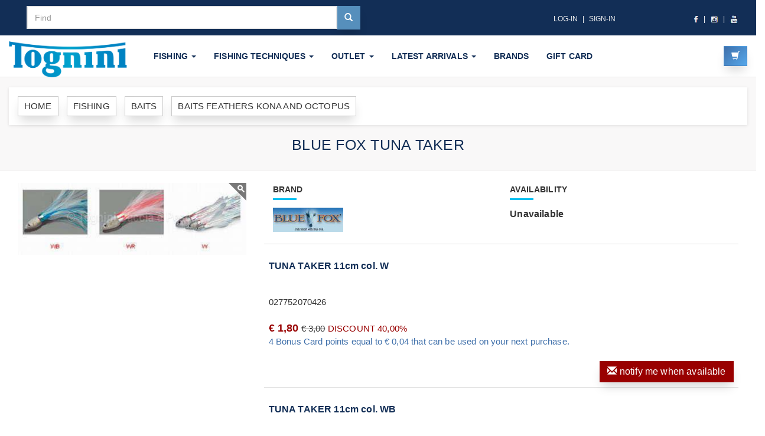

--- FILE ---
content_type: text/html
request_url: https://www.cacciaepescatognini.it/eng/blue-fox-tuna-taker.html
body_size: 20681
content:
<!DOCTYPE html>
<html lang="en">	
<head>
   <meta http-equiv="Content-Type" content="text/html; charset=windows-1252" />
<title>blue fox tuna taker  | baits feathers kona and octopus</title>
<!--<meta name="viewport" content="width=device-width, maximum-scale=1, initial-scale=1, user-scalable=0" />-->
<meta name="viewport" content="width=device-width, initial-scale=1, maximum-scale=5, user-scalable=no" />
<meta name="description" content="">	
<meta name="robots" content="INDEX,FOLLOW" /> 
<meta name="theme-color" content="#122E56"/>
<meta name="mobile-web-app-capable" content="yes"> 
<meta name="apple-mobile-web-app-capable" content="yes">
<meta name="msapplication-starturl" content="/">
<link rel="apple-touch-icon" href="/web-app-pesca/icona-152x152.png">
<meta name="apple-mobile-web-app-capable" content="yes"> 
<meta name="apple-mobile-web-app-status-bar-style" content="#122E56">
<meta name="apple-mobile-web-app-title" content="Tognini Web App">
<meta name="application-name" content="Tognini Web App" />
<meta name="msapplication-TileImage" content="/web-app-pesca/icona-144x144.png"> 
<meta name="msapplication-TileColor" content="#000000">
<link rel="apple-touch-icon" sizes="180x180" href="/web-app-pesca/icona-180x180.png">
<link rel="icon" type="image/png" sizes="32x32" href="/web-app-pesca/icona-32x32.png">
<link rel="icon" type="image/png" sizes="16x16" href="/web-app-pesca/icona-16x16.png">
<link rel="manifest" href="/webmanifest.json">
<script>
if(window.matchMedia('(display-mode: standalone)').matches) {  
    location.href = "?app=1";
}
</script>
<link rel="canonical" href="https://www.cacciaepescatognini.it/eng/blue-fox-tuna-taker.html" /> 

<link rel="preload" href="https://cdnjs.cloudflare.com/ajax/libs/twitter-bootstrap/3.3.1/css/bootstrap.min.css" as="style" integrity="sha512-M+9COOQBWJw9hsTwsbTTJakQFcGAew8iPFyvpVYrPMdYFRu674D1/gowRKud6bjHQj81SbfCcKaS8LeYI5+Tzg==" crossorigin="anonymous" onload="this.onload=null;this.rel='stylesheet'">
<noscript><link rel="stylesheet" href="https://cdnjs.cloudflare.com/ajax/libs/twitter-bootstrap/3.3.1/css/bootstrap.min.css" integrity="sha512-M+9COOQBWJw9hsTwsbTTJakQFcGAew8iPFyvpVYrPMdYFRu674D1/gowRKud6bjHQj81SbfCcKaS8LeYI5+Tzg==" crossorigin="anonymous" /></noscript>

<link rel="preload" href="/assets/css/sky-forms-min.css" as="style" onload="this.onload=null;this.rel='stylesheet'">
<noscript><link href="/assets/css/sky-forms-min.css" rel="stylesheet" type="text/css" /></noscript>

<link rel="preload" href="https://cdnjs.cloudflare.com/ajax/libs/magnific-popup.js/0.9.9/magnific-popup.min.css" as="style" integrity="sha512-1F2gASmLjK7LKuIsGOekty+GBaK2JtoVznA4ihGOlsAregE0+PtxcxnrPsphUvpbA8U38pEik64yNkVxzDKMow==" crossorigin="anonymous" onload="this.onload=null;this.rel='stylesheet'">
<noscript><link rel="stylesheet" href="https://cdnjs.cloudflare.com/ajax/libs/magnific-popup.js/0.9.9/magnific-popup.min.css" integrity="sha512-1F2gASmLjK7LKuIsGOekty+GBaK2JtoVznA4ihGOlsAregE0+PtxcxnrPsphUvpbA8U38pEik64yNkVxzDKMow==" crossorigin="anonymous" /></noscript>


<link rel="preload" href="/assets/css/essentials-min.css" as="style" onload="this.onload=null;this.rel='stylesheet'">
<noscript><link href="/assets/css/essentials-min.css" rel="stylesheet" type="text/css" /></noscript>


<link rel="preload" href="/assets/css/layout-min.css" as="style" onload="this.onload=null;this.rel='stylesheet'">
<noscript><link href="/assets/css/layout-min.css" rel="stylesheet" type="text/css" /></noscript>
<script
src="https://www.paypal.com/sdk/js?client-id=AX6CBWQxM15HjiaH6RH4adyWpH65agQCGCzUBY8wB_JW6L-wbn03LrukMMW8XAcnMH4pWaqKvnEvZ7Mn&currency=EUR&components=messages"
data-namespace="PayPalSDK">
</script>

<!--<link href="/obaju/css/style.default-min.css" rel="stylesheet"> <link href="/obaju/css/owl.theme-min.css" rel="stylesheet">-->

<!--[if lte IE 8]>
<script src="/assets/plugins/respond.js"></script>
<![endif]-->

<meta property="og:title" content="BLUE FOX TUNA TAKER" />
<meta property="og:type" content="product" />
<meta property="og:url" content="https://www.cacciaepescatognini.it/eng/blue-fox-tuna-taker.html" />
<meta property="og:image:width" content="1200" />
<meta property="og:image:height" content="630" />
<meta property="og:image" content="https://www.cacciaepescatognini.it/custom-img-1200x630/450_TUNA-TAKER-G..jpg" />
<meta property="og:description" content="" />
<meta property="og:site_name" content="Tognini Pesca Ecommerce di pesca Affidabile Veloce Sicuro" />
<meta property="og:image:alt" content="BLUE FOX TUNA TAKER">
<!-- Google Tag Manager -->
<script>(function(w,d,s,l,i){w[l]=w[l]||[];w[l].push({'gtm.start':
new Date().getTime(),event:'gtm.js'});var f=d.getElementsByTagName(s)[0],
j=d.createElement(s),dl=l!='dataLayer'?'&l='+l:'';j.async=true;j.src=
'https://www.googletagmanager.com/gtm.js?id='+i+dl;f.parentNode.insertBefore(j,f);
})(window,document,'script','dataLayer','GTM-MFD8LZK');</script>
<!-- End Google Tag Manager -->

<style>
a,button{-webkit-transition: all 0.2s ease-out; -moz-transition: all 0.2s ease-out; transition: all 0.2s ease-out;} a i.fa,button i.fa{margin: 0 5px;}.clickable{cursor: pointer;}p.lead{font-weight: 300;}h1{font-weight: 700; font-size: 40px;}#top{background: #231F20; padding: 10px 0;}#top .offer{color: #fff;} #top .offer .btn{text-transform: uppercase;}@media (max-width: 991px){#top .offer{margin-bottom: 10px;}}@media (max-width: 991px){#top{font-size: 12px; text-align: center;}}#top a{color: #fff;}#top ul.menu{padding-top: 5px; margin: 0; text-align: right; font-size: 12px; list-style: none;}@media (max-width: 991px){#top ul.menu{text-align: center;}}#top ul.menu > li{display: inline-block;}#top ul.menu > li a{color: #eeeeee;}#top ul.menu > li + li:before{content: "|\00a0"; padding: 0 5px; color: #f7f7f7;}#top ul.menu > .active{color: #999999;}#top #login-modal .modal-header{background: #00bff0;}#top #login-modal .modal-header h4{color: #fff;}#top #login-modal a{color: #00bff0;}#top #login-modal p{font-weight: 300; margin-bottom: 20px;}.navbar .yamm-content h5{font-size: 18px; font-weight: 400; text-transform: uppercase; padding-bottom: 10px; border-bottom: dotted 1px #555555;}@media (max-width: 767px){.navbar .yamm-content h5{font-size: 14px;}}.navbar .yamm-content ul{margin: 0; padding: 0;}.navbar .yamm-content ul li{list-style-type: none; border-bottom: solid 1px #eeeeee; text-transform: uppercase; padding: 4px 0;}.navbar .yamm-content ul li a{color: #999999; display: block;}.navbar .yamm-content ul li a:hover{color: #00bff0; text-decoration: none;}.navbar .yamm-content .banner{margin-bottom: 10px;}.navbar ul.nav > li > a{text-transform: uppercase; font-weight: bold;}.navbar #search{clear: both; border-top: solid 1px #9adacd; text-align: right;}.navbar #search .navbar-form{float: right; width: 500px;}.navbar #search .navbar-form .input-group{display: table;}.navbar #search .navbar-form .input-group .input-group-btn{white-space: nowrap; width: 1%;}.navbar #search .navbar-form .input-group .form-control{width: 100%;}@media (max-width: 768px){.navbar #search .navbar-form{float: none; width: auto;}}.navbar #basket-overview{padding: 0;}#hot h2{text-transform: uppercase; font-size: 36px; color: #00bff0; font-weight: 100; text-align: center;}#hot .product-slider{margin-bottom: 20px;}#hot .product-slider:before,#hot .product-slider:after{content: " "; display: table;}#hot .product-slider:after{clear: both;}#hot .product-slider .item{margin: 0 25px; visibility: hidden;}#hot .product-slider .owl-controls{position: relative; top: -30px;}#hot .product-slider .owl-controls .owl-buttons{display: none;}#hot .product-slider .owl-controls .owl-page.active span,#hot .product-slider .owl-controls.clickable .owl-page:hover span{background: #00bff0;}#advantages{text-align: center;}#advantages .box .icon{position: absolute; font-size: 120px; width: 100%; text-align: center; top: -20px; left: 0; height: 100%; float: left; color: #eeeeee; -webkit-transition: all 0.2s ease-out; -moz-transition: all 0.2s ease-out; transition: all 0.2s ease-out; z-index: 1; -webkit-box-sizing: border-box; -moz-box-sizing: border-box; box-sizing: border-box;}#advantages .box h3{position: relative; margin: 0 0 20px; font-weight: 300; text-transform: uppercase; z-index: 2;}#advantages .box h3 a:hover{text-decoration: none;}#advantages .box p{position: relative; color: #555555; z-index: 2;}#main-slider{margin-bottom: 30px; opacity: 0; filter: alpha(opacity=0);}.box.slideshow ul li div,#main-slider ul li div{width: 100%;}.box.slideshow .owl-controls,#main-slider .owl-controls{position: absolute; right: 20px; bottom: 20px;}.box.slideshow .owl-controls .owl-buttons,#main-slider .owl-controls .owl-buttons{display: none;}.box.slideshow .owl-controls .owl-page.active span,#main-slider .owl-controls .owl-page.active span,.box.slideshow .owl-controls.clickable .owl-page:hover span,#main-slider .owl-controls.clickable .owl-page:hover span{background: #00bff0;}.breadcrumb{-webkit-box-shadow: 0 1px 5px rgba(0, 0, 0, 0.1); box-shadow: 0 1px 5px rgba(0, 0, 0, 0.1);}.box{background: #fff; margin: 0 0 30px; border: solid 1px #e6e6e6; -webkit-box-sizing: border-box; -moz-box-sizing: border-box; box-sizing: border-box; padding: 20px; -webkit-box-shadow: 0 1px 5px rgba(0, 0, 0, 0.1); box-shadow: 0 1px 5px rgba(0, 0, 0, 0.1);}.box .box-header{background: #f7f7f7; margin: -20px -20px 20px; padding: 20px; border-bottom: solid 1px #eeeeee;}.box .box-header:before,.box .box-header:after{content: " "; display: table;}.box .box-header:after{clear: both;}.box .box-footer{background: #f7f7f7; margin: 30px -20px -20px; padding: 20px; border-top: solid 1px #eeeeee;}.box .box-footer:before,.box .box-footer:after{content: " "; display: table;}.box .box-footer:after{clear: both;}@media (max-width: 991px){.box .box-footer .btn{margin-bottom: 20px;}}.box.slideshow{padding: 20px 0 0 0; text-align: center;}.box.slideshow h3{text-transform: uppercase; font-weight: 700;}.ribbon{position: absolute; top: 50px; padding-left: 51px; z-index: 20;}.ribbon .ribbon-background{position: absolute; top: 0; right: 0;}.ribbon .theribbon{position: relative; width: 80px; padding: 6px 20px 6px 20px; margin: 30px 10px 10px -71px; color: #fff; background-color: #00bff0; text-shadow: 0px 1px 2px #bbb;}.ribbon .theribbon:before,.ribbon .theribbon:after{content: ' '; position: absolute; width: 0; height: 0;}.ribbon .theribbon:after{left: 0px; top: 100%; border-width: 5px 10px; border-style: solid; border-color: #2d7b6b #2d7b6b transparent transparent;}.ribbon.sale{top: 0;}.ribbon.new{top: 50px;}.ribbon.new .theribbon{background-color: #5bc0de; text-shadow: 0px 1px 2px #bbb;}.ribbon.new .theribbon:after{border-color: #2390b0 #2390b0 transparent transparent;}.ribbon.gift{top: 100px;}.ribbon.gift .theribbon{background-color: #5cb85c; text-shadow: 0px 1px 2px #bbb;}.ribbon.gift .theribbon:after{border-color: #357935 #357935 transparent transparent;}#content .panel.sidebar-menu{-webkit-box-sizing: border-box; -moz-box-sizing: border-box; box-sizing: border-box; -webkit-box-shadow: 0 1px 5px rgba(0, 0, 0, 0.1); box-shadow: 0 1px 5px rgba(0, 0, 0, 0.1);}#content .panel.sidebar-menu .panel-heading .btn.btn-danger{color: #fff;}#content .panel.sidebar-menu .panel-body span.colour{display: inline-block; width: 15px; height: 15px; border: solid 1px #555555; vertical-align: top; margin-top: 2px; margin-left: 5px;}#content .panel.sidebar-menu .panel-body span.colour.white{background: #fff;}#content .panel.sidebar-menu .panel-body span.colour.red{background: red;}#content .panel.sidebar-menu .panel-body span.colour.green{background: green;}#content .panel.sidebar-menu .panel-body span.colour.blue{background: blue;}#content .panel.sidebar-menu .panel-body span.colour.yellow{background: yellow;}#content .panel.sidebar-menu .panel-body label{color: #999999; font-size: 12px;}#content .panel.sidebar-menu .panel-body label:hover{color: #555555;}#content .panel.sidebar-menu h3{padding: 5px 0; margin: 0;}#content .panel.sidebar-menu ul.nav.category-menu{margin-bottom: 20px;}#content .panel.sidebar-menu ul.nav.category-menu li a{text-transform: uppercase; font-weight: bold;}#content .panel.sidebar-menu ul.nav ul{list-style: none; padding-left: 0;}#content .panel.sidebar-menu ul.nav ul li{display: block;}#content .panel.sidebar-menu ul.nav ul li a{position: relative; font-weight: normal; text-transform: none !important; display: block; padding: 10px 15px; padding-left: 30px; font-size: 12px; color: #999999;}#content .panel.sidebar-menu ul.nav ul li a:hover,#content .panel.sidebar-menu ul.nav ul li a:focus{text-decoration: none; background-color: #eeeeee;}#content .info-bar{line-height: 32px; vertical-align: middle;}@media (max-width: 991px){#content .info-bar .products-showing{text-align: center;}}@media (max-width: 991px){#content .info-bar .products-number-sort{text-align: center; margin-top: 10px;}}#content .info-bar .products-number strong{margin-right: 10px;}#content .info-bar .products-sort-by select{margin-left: 10px;}@media (max-width: 991px){#content .info-bar .products-sort-by{margin: 10px 0 0;}#content .info-bar .products-sort-by select{margin: 0;}}#content .product{background: #fff; border: solid 1px #e6e6e6; -webkit-box-sizing: border-box; -moz-box-sizing: border-box; box-sizing: border-box; margin-bottom: 30px; /* entire container, keeps perspective */ /* flip speed goes here */ /* hide back of pane during swap */ /* UPDATED! front pane, placed above back */ /* back, initially hidden pane */}#content .product .flip-container{cursor: pointer; -webkit-perspective: 1000; -moz-perspective: 1000; perspective: 1000; -webkit-transform-style: preserve-3d; -moz-transform-style: preserve-3d; -ms-transform-style: preserve-3d; transform-style: preserve-3d;}@media (max-width: 767px){#content .product .flip-container img.img-responsive{min-width: 100%;}}#content .product .flip-container,#content .product .front,#content .product .back{width: 100%;}#content .product .flipper{-webkit-backface-visibility: hidden; -moz-backface-visibility: hidden; backface-visibility: hidden; -webkit-transition: 0.6s; transition: 0.6s; -webkit-transform-style: preserve-3d; -moz-transform-style: preserve-3d; -ms-transform-style: preserve-3d; transform-style: preserve-3d; position: relative;}#content .product .front,#content .product .back{-webkit-backface-visibility: hidden; -moz-backface-visibility: hidden; backface-visibility: hidden; -webkit-transition: 0.6s; transition: 0.6s; -webkit-transform-style: preserve-3d; -moz-transform-style: preserve-3d; -ms-transform-style: preserve-3d; transform-style: preserve-3d; position: absolute; top: 0; left: 0;}#content .product .front{z-index: 2; -webkit-transform: rotateY(0deg); -ms-transform: rotateY(0deg); transform: rotateY(0deg);}#content .product .back{-webkit-transform: rotateY(-180deg); -ms-transform: rotateY(-180deg); transform: rotateY(-180deg);}#content .product:hover .back{-webkit-transform: rotateY(0deg); -ms-transform: rotateY(0deg); transform: rotateY(0deg); z-index: 2;}#content .product:hover .front{-webkit-transform: rotateY(180deg); -ms-transform: rotateY(180deg); transform: rotateY(180deg); z-index: 1;}#content .product .invisible{visibility: hidden;}@media (max-width: 767px){#content .product .invisible img.img-responsive{min-width: 100%;}}#content .product .text{padding: 10px 10px 0;}#content .product .text h3{font-size: 18px; font-weight: 700; height: 39.6px; text-align: center; overflow: hidden;}#content .product .text h3 a{color: #555555;}#content .product .text p.price{font-size: 18px; text-align: center; font-weight: 300;}#content .product .text p.price del{color: #999999;}#content .product .text .buttons{clear: both; text-align: center;}#content .product .text .buttons .btn{margin-bottom: 10px;}#content .banner{margin-bottom: 30px;}#content .pages{text-align: center;}#content .pages .loadMore{text-align: center;}#content .pages .pagination{text-align: center;}#content #mainImage{-webkit-box-shadow: 0 1px 5px rgba(0, 0, 0, 0.2); box-shadow: 0 1px 5px rgba(0, 0, 0, 0.2);}#content #productMain{margin-bottom: 30px;}#content #productMain .goToDescription{margin-top: 20px; font-size: 12px; text-align: center;}#content #productMain .goToDescription a{color: #999999; text-decoration: underline;}#content #productMain .price{font-size: 30px; font-weight: 300; text-align: center; margin-top: 40px;}#content #productMain .buttons{margin-bottom: 0; text-align: center;}#content #productMain .buttons .btn{margin-bottom: 10px;}#content #details .social{text-align: left;}#content #details .social h4{font-weight: 300; margin-bottom: 10px;}#content #details .social p{line-height: 26px;}#content #details .social p a{margin: 0 10px 0 0; color: #fff; display: inline-block; width: 26px; height: 26px; border-radius: 13px; line-height: 26px; font-size: 15px; text-align: center; -webkit-transition: all 0.2s ease-out; -moz-transition: all 0.2s ease-out; transition: all 0.2s ease-out; vertical-align: bottom;}#content #details .social p a i{vertical-align: bottom; line-height: 26px;}#content #details .social p a.facebook{background-color: #4460ae;}#content #details .social p a.gplus{background-color: #c21f25;}#content #details .social p a.twitter{background-color: #3cf;}#content #details .social p a.instagram{background-color: #cd4378;}#content #details .social p a.email{background-color: #4a7f45;}@media (max-width: 991px){#content #details .social{text-align: center;}}#content #thumbs a{display: block; -webkit-box-shadow: 0 1px 5px rgba(0, 0, 0, 0.2); box-shadow: 0 1px 5px rgba(0, 0, 0, 0.2); border: solid 2px transparent;}#content #thumbs a.active{border-color: #00bff0;}#content #checkout .nav{margin-bottom: 20px; border-bottom: solid 1px #00bff0;}#content #checkout .nav li{height: 100%;}#content #checkout .nav li a{display: block; height: 100%;}#content #order-summary table{margin-top: 20px;}#content #order-summary table td{color: #999999;}#content #order-summary table tr.total td,#content #order-summary table tr.total th{font-size: 18px; color: #555555; font-weight: 700;}#content #checkout .table tbody tr td,#content #basket .table tbody tr td,#content #customer-order .table tbody tr td{vertical-align: middle;}#content #checkout .table tbody tr td input,#content #basket .table tbody tr td input,#content #customer-order .table tbody tr td input{width: 50px; text-align: right;}#content #checkout .table tbody tr td img,#content #basket .table tbody tr td img,#content #customer-order .table tbody tr td img{width: 50px;}#content #checkout .table tfoot,#content #basket .table tfoot,#content #customer-order .table tfoot{font-size: 18px;}#content #text-page h1,#content #text-page h2,#content #text-page h3{font-weight: 700;}#content #error-page{text-align: center;}#content #error-page h4{margin-bottom: 40px;}#content #error-page p.buttons{margin-top: 40px;}#content #map{height: 400px;}#content #blog-listing .post,#content #blog-homepage .post{margin-bottom: 60px; background: #fff; margin: 0 0 30px; border: solid 1px #e6e6e6; -webkit-box-sizing: border-box; -moz-box-sizing: border-box; box-sizing: border-box; padding: 20px; -webkit-box-shadow: 0 1px 5px rgba(0, 0, 0, 0.1); box-shadow: 0 1px 5px rgba(0, 0, 0, 0.1);}#content #blog-listing .post h2 a,#content #blog-homepage .post h2 a,#content #blog-listing .post h4 a,#content #blog-homepage .post h4 a{color: #555555;}#content #blog-listing .post h2 a:hover,#content #blog-homepage .post h2 a:hover,#content #blog-listing .post h4 a:hover,#content #blog-homepage .post h4 a:hover{color: #00bff0;}#content #blog-listing .post .author-category,#content #blog-homepage .post .author-category{color: #999999; font-weight: 300;}#content #blog-listing .post .date-comments a,#content #blog-homepage .post .date-comments a{color: #999999; margin-right: 20px;}#content #blog-listing .post .date-comments a:hover,#content #blog-homepage .post .date-comments a:hover{color: #00bff0;}#content #blog-listing .post .intro,#content #blog-homepage .post .intro{text-align: left;}#content #blog-listing .post .image,#content #blog-homepage .post .image{margin-bottom: 10px; overflow: hidden;}#content #blog-listing .post .image img,#content #blog-homepage .post .image img{-webkit-transition: all 0.2s ease-out; -moz-transition: all 0.2s ease-out; transition: all 0.2s ease-out;}@media (max-width: 767px){#content #blog-listing .post .image img.img-responsive, #content #blog-homepage .post .image img.img-responsive{min-width: 100%;}}#content #blog-listing .post .read-more,#content #blog-homepage .post .read-more{text-align: right;}#content #blog-listing .post:hover .image img,#content #blog-homepage .post:hover .image img{-webkit-transform: scale(1.1, 1.1); -ms-transform: scale(1.1, 1.1); transform: scale(1.1, 1.1);}#content #blog-homepage .post{margin-bottom: 30px;}#content #blog-homepage .post h2,#content #blog-homepage .post h4,#content #blog-homepage .post .author-category,#content #blog-homepage .post .read-more{text-align: center;}#content #blog-homepage .post .intro{font-weight: 300;}#content #blog-homepage .post .read-more{margin-top: 20px;}#content #blog-post .author-date{color: #999999; font-weight: 300;}#content #blog-post #post-content{margin-bottom: 20px;}#content #blog-post .comment{margin-bottom: 25px;}#content #blog-post .comment:before,#content #blog-post .comment:after{content: " "; display: table;}#content #blog-post .comment:after{clear: both;}#content #blog-post .comment .posted{color: #999999; font-size: 12px;}#content #blog-post .comment.last{margin-bottom: 0;}#content #blog-post #comments:before,#content #blog-post #comment-form:before,#content #blog-post #comments:after,#content #blog-post #comment-form:after{content: " "; display: table;}#content #blog-post #comments:after,#content #blog-post #comment-form:after{clear: both;}#content #blog-post #comments h4,#content #blog-post #comment-form h4{margin-bottom: 20px;}#content #blog-post #comment-form{margin-bottom: 20px;}#content #customer-orders table tr th,#content #customer-orders table tr td{vertical-align: baseline;}#content #customer-order .table tfoot th{font-size: 18px; font-weight: 300;}#content #customer-order .addresses{text-align: right;}#content #customer-order .addresses p{font-size: 18px; font-weight: 300;}#footer{background: #2B2B2B; padding: 20px 0;}#footer ul{padding-left: 0; list-style: none;}#footer ul a{color: #999999;}#footer .social{text-align: left;}#footer .social a{margin: 0 10px 0 0; color: #fff; display: inline-block; width: 30px; height: 30px; border-radius: 15px; line-height: 26px; font-size: 15px; text-align: center; -webkit-transition: all 0.2s ease-out; -moz-transition: all 0.2s ease-out; transition: all 0.2s ease-out; vertical-align: bottom; background-color: #555555;}#footer .social a i{vertical-align: bottom; line-height: 30px;}#footer .social a.facebook:hover{background-color: #4460ae;}#footer .social a.gplus:hover{background-color: #c21f25;}#footer .social a.twitter:hover{background-color: #3cf;}#footer .social a.instagram:hover{background-color: #cd4378;}#footer .social a.email:hover{background-color: #4a7f45;}#copyright{background: #333; color: #ccc; padding: 20px 0; font-size: 12px;}#copyright p{margin: 0;}@media (max-width: 991px){#copyright p{float: none !important; text-align: center; margin-bottom: 10px;}}#style-switch-button{position: fixed; top: 80px; left: 20px;}#style-switch{-webkit-box-sizing: border-box; -moz-box-sizing: border-box; box-sizing: border-box; width: 200px; padding: 20px; position: fixed; top: 120px; left: 20px; background: #fff; border: solid 1px #eeeeee;}/*! * Yamm!3 * Yet another megamenu for Bootstrap 3 * * http://geedmo.github.com/yamm3 */.yamm .nav,.yamm .collapse,.yamm .dropup,.yamm .dropdown{position: static;}.yamm .container{position: relative;}.yamm .dropdown-menu{left: auto;}.yamm .nav.navbar-right .dropdown-menu{left: auto; right: 0;}.yamm .yamm-content{padding: 20px 30px;}@media (max-width: 767px){.yamm .yamm-content{padding: 10px 20px;}}.yamm .dropdown.yamm-fw .dropdown-menu{left: 0; right: 0;}/* Original Boostrap template overwrite *//* nav */.nav{margin-bottom: 0; padding-left: 0; list-style: none;}.nav > li > a{padding: 10px 15px;}.nav > li > a:hover,.nav > li > a:focus{background-color: #eeeeee;}.nav > li.disabled > a{color: #999999;}.nav > li.disabled > a:hover,.nav > li.disabled > a:focus{color: #999999;}.nav .open > a,.nav .open > a:hover,.nav .open > a:focus{background-color: #eeeeee; border-color: #00bff0;}.nav-tabs{border-bottom: 1px solid #dddddd;}.nav-tabs > li > a{line-height: 1.42857143; border-radius: 4px 4px 0 0;}.nav-tabs > li > a:hover{border-color: #eeeeee #eeeeee #dddddd;}.nav-tabs > li.active > a,.nav-tabs > li.active > a:hover,.nav-tabs > li.active > a:focus{color: #555555; background-color: #f0f0f0; border: 1px solid #dddddd;}.nav-pills > li > a{border-radius: 0;}.nav-pills > li.active > a,.nav-pills > li.active > a:hover,.nav-pills > li.active > a:focus{color: #ffffff; background-color: #00bff0;}.nav-tabs-justified > li > a{border-radius: 4px;}.nav-tabs-justified > .active > a,.nav-tabs-justified > .active > a:hover,.nav-tabs-justified > .active > a:focus{border: 1px solid #dddddd;}@media (min-width: 768px){.nav-tabs-justified > li > a{border-bottom: 1px solid #dddddd; border-radius: 4px 4px 0 0;}.nav-tabs-justified > .active > a, .nav-tabs-justified > .active > a:hover, .nav-tabs-justified > .active > a:focus{border-bottom-color: #f0f0f0;}}/* navbar */.navbar{min-height: 70px; margin-bottom: 0px; border: none; border-bottom: 1px solid transparent;}@media (min-width: 768px){.navbar{border-radius: 0;}}.navbar-collapse{max-height: 340px; overflow-x: visible; padding-right: 15px; padding-left: 15px;}.navbar-collapse.in{overflow-y: auto;}@media (min-width: 768px){.navbar-collapse{float: left; width: auto; border-top: 0; box-shadow: none;}.navbar-collapse.collapse{display: block !important; height: auto !important; padding-bottom: 0; overflow: visible !important;}.navbar-collapse.in{overflow-y: visible;}.navbar-collapse.right{float: right;}.navbar-fixed-top .navbar-collapse, .navbar-static-top .navbar-collapse, .navbar-fixed-bottom .navbar-collapse{padding-left: 0; padding-right: 0;}}.container > .navbar-header,.container-fluid > .navbar-header,.container > .navbar-collapse,.container-fluid > .navbar-collapse{margin-right: -15px; margin-left: -15px;}@media (min-width: 768px){.container > .navbar-header, .container-fluid > .navbar-header, .container > .navbar-collapse, .container-fluid > .navbar-collapse{margin-right: 0; margin-left: 0;}}.navbar-brand{float: left; padding: 10px 15px; font-size: 18px; line-height: 20px; height: 70px;}.navbar-brand:hover,.navbar-brand:focus{text-decoration: none;}@media (min-width: 768px){.navbar > .container .navbar-brand, .navbar > .container-fluid .navbar-brand{margin-left: -15px;}}.navbar-toggle{padding: 9px 10px !important; margin-right: 15px; border-radius: 4px; margin-top: 18px; margin-bottom: 18px;}@media (max-width: 767px){.navbar-toggle{margin-right: 5px;}}.navbar-nav{margin: 12.5px -15px;}.navbar-nav > li > a{padding-top: 10px; padding-bottom: 10px; line-height: 20px;}@media (max-width: 767px){.navbar-nav .open .dropdown-menu > li > a, .navbar-nav .open .dropdown-menu .dropdown-header{padding: 5px 15px 5px 25px;}.navbar-nav .open .dropdown-menu > li > a{line-height: 20px;}.navbar-nav .open .dropdown-menu > li > a:hover, .navbar-nav .open .dropdown-menu > li > a:focus{background-image: none;}}@media (min-width: 768px){.navbar-nav{float: left; margin: 0;}.navbar-nav > li{float: left;}.navbar-nav > li > a{padding-top: 25px; padding-bottom: 25px;}.navbar-nav.navbar-right:last-child{margin-right: -15px;}}.navbar-form{margin-left: -15px; margin-right: -15px; padding: 0px 15px; border: none; margin-top: 18px; margin-bottom: 18px;}@media (max-width: 767px){.navbar-form .form-group{margin-bottom: 5px;}}.navbar-btn{margin-top: 18px; margin-bottom: 18px;}.navbar-btn.btn-sm{margin-top: 20px; margin-bottom: 20px;}.navbar-btn.btn-xs{margin-top: 24px; margin-bottom: 24px;}.navbar-text{margin-top: 25px; margin-bottom: 25px;}@media (min-width: 768px){.navbar-text{float: left; margin-left: 15px; margin-right: 15px;}.navbar-text.navbar-right:last-child{margin-right: 0;}}.navbar-default{background-color: #ffffff; border-bottom-color: #e6e6e6;}.navbar-default .navbar-brand{color: #777777;}.navbar-default .navbar-brand:hover,.navbar-default .navbar-brand:focus{color: #5e5e5e; background-color: transparent;}.navbar-default .navbar-text{color: #777777;}.navbar-default .navbar-nav > li > a{color: #777777;}.navbar-default .navbar-nav > li > a:hover,.navbar-default .navbar-nav > li > a:focus{color: #333333; background-color: transparent;}.navbar-default .navbar-nav > .active > a,.navbar-default .navbar-nav > .active > a:hover,.navbar-default .navbar-nav > .active > a:focus{color: #555555; background-color: #00bff0;}.navbar-default .navbar-nav > .disabled > a,.navbar-default .navbar-nav > .disabled > a:hover,.navbar-default .navbar-nav > .disabled > a:focus{color: #cccccc; background-color: transparent;}.navbar-default .navbar-toggle{border-color: #dddddd;}.navbar-default .navbar-toggle:hover,.navbar-default .navbar-toggle:focus{background-color: #dddddd;}.navbar-default .navbar-toggle .icon-bar{background-color: #888888;}.navbar-default .navbar-collapse{border-color: #e6e6e6;}.navbar-default .navbar-nav > .open > a,.navbar-default .navbar-nav > .open > a:hover,.navbar-default .navbar-nav > .open > a:focus{background-color: #00bff0; color: #555555;}@media (max-width: 767px){.navbar-default .navbar-nav .open .dropdown-menu > li > a{color: #777777;}.navbar-default .navbar-nav .open .dropdown-menu > li > a:hover, .navbar-default .navbar-nav .open .dropdown-menu > li > a:focus{color: #333333; background-color: transparent;}.navbar-default .navbar-nav .open .dropdown-menu > .active > a, .navbar-default .navbar-nav .open .dropdown-menu > .active > a:hover, .navbar-default .navbar-nav .open .dropdown-menu > .active > a:focus{color: #555555; background-color: #00bff0;}.navbar-default .navbar-nav .open .dropdown-menu > .disabled > a, .navbar-default .navbar-nav .open .dropdown-menu > .disabled > a:hover, .navbar-default .navbar-nav .open .dropdown-menu > .disabled > a:focus{color: #cccccc; background-color: transparent;}}.navbar-default .navbar-link{color: #777777;}.navbar-default .navbar-link:hover{color: #333333;}/* scaffolding */body{font-size: 14px; line-height: 1.42857143; color: #333333; background-color: white;}a{color: #000; text-decoration: none;}a:hover,a:focus{color: #348e7b; text-decoration: underline;}a:focus{outline: thin dotted; outline: 5px auto -webkit-focus-ring-color; outline-offset: -2px;}.img-rounded{border-radius: 6px;}hr{margin-top: 20px; margin-bottom: 20px; border: 0; border-top: 1px solid #eeeeee;}/* breadcrumbs */.breadcrumb{padding: 8px 15px; margin-bottom: 20px; background-color: #ffffff; border-radius: 0;}.breadcrumb > li + li:before{content: ">\00a0"; color: #cccccc;}.breadcrumb > .active{color: #999999;}@media (max-width: 991px){.breadcrumb{padding: 8px 0; text-align: center;}}/* buttons */.btn{font-weight: normal; padding: 6px 12px; font-size: 14px; line-height: 1.42857143; border-radius: 3px;}.btn-primary{color: #ffffff; background-color: #00bff0; border-color: #41b39c;}.btn-primary:hover,.btn-primary:focus,.btn-primary:active,.btn-primary.active,.open .dropdown-toggle.btn-primary{color: #ffffff; background-color: #3da892; border-color: #318675;}.btn-primary:active,.btn-primary.active,.open .dropdown-toggle.btn-primary{background-image: none;}.btn-primary.disabled,.btn-primary[disabled],fieldset[disabled] .btn-primary,.btn-primary.disabled:hover,.btn-primary[disabled]:hover,fieldset[disabled] .btn-primary:hover,.btn-primary.disabled:focus,.btn-primary[disabled]:focus,fieldset[disabled] .btn-primary:focus,.btn-primary.disabled:active,.btn-primary[disabled]:active,fieldset[disabled] .btn-primary:active,.btn-primary.disabled.active,.btn-primary[disabled].active,fieldset[disabled] .btn-primary.active{background-color: #00bff0; border-color: #41b39c;}.btn-primary .badge{color: #00bff0; background-color: #ffffff;}.btn-lg{padding: 10px 16px; font-size: 18px; line-height: 1.33; border-radius: 4px;}.btn-sm{padding: 5px 10px; font-size: 12px; line-height: 1.5; border-radius: 3px;}.btn-xs{padding: 1px 5px; font-size: 12px; line-height: 1.5; border-radius: 3px;}/* dropdowns */.dropdown-menu > li > a{padding: 5px 20px;}/* forms.less */label{font-weight: normal;}.form-control{-webkit-box-shadow: none; box-shadow: none;}.form-group{margin-bottom: 20px;}/* pager*/.pager{margin: 20px 0; border-top: solid 1px #eeeeee; padding-top: 20px; text-transform: uppercase;}.pager li{display: inline;}.pager li > a,.pager li > span{background-color: #ffffff; border: 1px solid #dddddd; border-radius: 15px;}.pager li > a:hover,.pager li > a:focus{text-decoration: none; color: #fff; background-color: #eeeeee;}.pager .disabled > a,.pager .disabled > a:hover,.pager .disabled > a:focus,.pager .disabled > span{color: #999999; background-color: #ffffff; border-color: #ddd;}/* pagination */.pagination{margin: 20px 0; border-radius: 0;}.pagination > li > a,.pagination > li > span{padding: 6px 12px; line-height: 1.42857143; text-decoration: none; color: #00bff0; background-color: #ffffff; border: 1px solid #dddddd;}.pagination > li > a:hover,.pagination > li > span:hover,.pagination > li > a:focus,.pagination > li > span:focus{color: #348e7b; background-color: #eeeeee; border-color: #dddddd;}.pagination > .active > a,.pagination > .active > span,.pagination > .active > a:hover,.pagination > .active > span:hover,.pagination > .active > a:focus,.pagination > .active > span:focus{z-index: 2; color: #ffffff; background-color: #00bff0; border-color: #00bff0;}.pagination > .disabled > span,.pagination > .disabled > span:hover,.pagination > .disabled > span:focus,.pagination > .disabled > a,.pagination > .disabled > a:hover,.pagination > .disabled > a:focus{color: #999999; background-color: #ffffff; border-color: #dddddd;}/* responsive utilities */@media (max-width: 767px){.text-center-xs{text-align: center !important;}.text-center-xs img{display: block; margin-left: auto; margin-right: auto;}}@media (min-width: 768px) and (max-width: 991px){.text-center-sm{text-align: center !important;}.text-center-sm img{display: block; margin-left: auto; margin-right: auto;}}/* type */h1,h2,h3,h4,h5,h6,.h1,.h2,.h3,.h4,.h5,.h6{font-family: inherit; font-weight: 500; line-height: 1.1; color: inherit;}h1,.h1,h2,.h2,h3,.h3{margin-top: 20px; margin-bottom: 20px;}p,ul,ol{margin: 0 0 20px;}.lead{margin-bottom: 20px; font-size: 16px;}@media (min-width: 768px){.lead{font-size: 21px;}}.text-small{font-size: 12px;}.text-large{font-size: 18px;}.text-italic{font-style: italic;}.text-primary{color: #00bff0;}a.text-primary:hover{color: #3aa18c;}.bg-primary{color: #fff; background-color: #00bff0;}a.bg-primary:hover{background-color: #3aa18c;}abbr[title],abbr[data-original-title]{border-bottom: 1px dotted #999999;}blockquote{padding: 10px 20px; margin: 0 0 20px; font-size: 14px; border-left: 5px solid #00bff0;}blockquote footer,blockquote small,blockquote .small{display: block; font-size: 80%; line-height: 1.42857143; color: #999999;}blockquote footer:before,blockquote small:before,blockquote .small:before{content: '\2014 \00A0';}.blockquote-reverse,blockquote.pull-right{border-right: 5px solid #00bff0;}address{margin-bottom: 20px; line-height: 1.42857143;}.panel-primary{border-color: #00bff0;}.panel-primary > .panel-heading{color: #ffffff; background-color: #00bff0; border-color: #00bff0;}.panel-primary > .panel-heading + .panel-collapse .panel-body{border-top-color: #00bff0;}.panel-primary > .panel-footer + .panel-collapse .panel-body{border-bottom-color: #00bff0;}.panel-primary .panel-title{font-weight: 300;}.panel-primary .panel-title a:hover{color: #fff; text-decoration: none;}
.owl-theme .owl-controls{margin-top:10px;text-align:center;}.owl-theme .owl-controls .owl-buttons div{color:#FFF;display:inline-block;zoom:1;*display:inline;margin:5px;padding:3px 10px;font-size:12px;-webkit-border-radius:30px;-moz-border-radius:30px;border-radius:30px;background:#869791;filter:Alpha(Opacity=50);opacity:0.5;}.owl-theme .owl-controls.clickable .owl-buttons div:hover{filter:Alpha(Opacity=100);opacity:1;text-decoration:none;}.owl-theme .owl-controls .owl-page{display:inline-block;zoom:1;*display:inline;}.owl-theme .owl-controls .owl-page span{display:block;width:12px;height:12px;margin:5px 7px;-webkit-border-radius:20px;-moz-border-radius:20px;border-radius:20px;background:#869791;}.owl-theme .owl-controls .owl-page.active span,.owl-theme .owl-controls.clickable .owl-page:hover span{filter:Alpha(Opacity=100);opacity:1;}.owl-theme .owl-controls .owl-page span.owl-numbers{height:auto;width:auto;color:#FFF;padding:2px 10px;font-size:12px;-webkit-border-radius:30px;-moz-border-radius:30px;border-radius:30px;}.owl-item.loading{min-height:150px;background:url('../img/AjaxLoader.gif') no-repeat center center}
.mt-0 {margin-top: 5px; font-size: 1.1em;} .p-t-60 {padding-top:60px;} .p-t-132 {padding-top:132px;}
.m-h-0 {min-height: 0px;}
.c-b {clear: both;}
.p-10-m-0 {padding:10px; margin:0;}
.m-0 {margin:0;}
.men-alt {z-index: 11111; position:fixed; top:0; width:100%;}
.m-t-less-10 {margin-top: -10px;}
.p-l-0 {padding-left: 0px;}
.h-39 {height: 39px;}
.h-40 {height: 40px;}
.b-m-0 {border: 0px; margin: 0px;}
.flex-center {display: flex; align-items: center;}
.gls {margin-bottom:10px; height:57px; margin-right: 5px;}
.m-r-10 {margin-right: 10px}
.z-i-999999 {z-index: 999999;}
.z-i-9999999 {z-index: 9999999;}
.destra {float: right;} .arancio {color: orange;}
.sinistra {float: left;}
.testo-al-centro {text-align: center}
.step {font-size:11px; height:34px; text-align:center; margin-right: 4px;}
.m-t-10 {margin-top: 10px;}
.m-b-0 {margin-bottom: 0px;}
.m-b-10 {margin-bottom: 10px;}
.m-b-20 {margin-bottom: 20px;}
.m-b-60 {margin-bottom: 60px;}
.f-s-28 {font-size: 28px;}
.f-s-24 {font-size: 24px;}
.f-s-20 {font-size: 20px;}
.f-s-14 {font-size: 14px;}
.f-s-15 {font-size: 15px;}
.f-s-16 {font-size: 16px;}
.f-s-18 {font-size: 18px;}
.bello-rosso {color: #d31517;}
 .m-b-5 {margin-bottom:5px;} .grassetto {font-weight:bold;} .invisibile {display: none;} .box-promo-prod {width: 60px; height: 60px; background-color: orange; border-radius: 50px; position: absolute; top: 140px; left: 20px; color: white; z-index: 999; font-size: 22px; padding: 1px; text-align: center; font-weight: 900; padding-top: 10px; letter-spacing: 2px; }
}
.testo-box-promo-prod {color: white;line-height: 1px; margin:0; font-size: 8px; font-weight: 700; letter-spacing: 3px;}
.alto-40 {height: 40px;} .alto-400 {height: 400px;} .alto-300 {height: 300px;} .celestino {color: #1C72E9;} .arricchisci-h2 {color: #122E56; font-size: 1.2em; font-style: normal;} .rosso {color: #990000;} .bianco {color: #ffffff;} .t-s {text-shadow: 1px 1px 2px #777} #mapid { height: 300px; } .css-strike {font-size: 15px; text-decoration: line-through;} .box-extrabonus {background-image:url(/assets/Extrabonuscard.png); background-repeat:no-repeat; background-position: bottom right;}
.box-sconto {background: #1C72E9; color: #fff; padding: 4px; border-radius: 3px; position: absolute; top: 0; left: 0; margin-top: 10px; margin-left: 10px; font-weight: 300; font-size: 13px; z-index: 3;}
.span-class { font-size: 15px; font-weight: 400; color: black; text-decoration: line-through; }
.btn { -webkit-box-shadow: 0 1.15rem 1.75rem -0.4rem rgb(0 0 0 / 15%); box-shadow: 0 1.15rem 1.75rem -0.4rem rgb(0 0 0 / 15%); border-radius: 0; } .shadow { -webkit-box-shadow: 0 1.15rem 1.75rem -0.4rem rgb(255 255 255 / 15%); box-shadow: 0 1.15rem 1.75rem -0.4rem rgb(255 255 255 / 15%); border-radius: 0; } .btn-primary { background-color: #568FBC; border-color: #568FBC;} .btn-outline-primary:hover { border-color: #3E6FAA; background: transparent;  color: #fff; font-weight: bold; }
.btn-outline-primary { border-color: rgba(0,0,0,0); background: #3E6FAA; color: #fff; background: linear-gradient(135deg,#3E6FAA 0,#56a8eb 100%)!important;} .card-articolo { margin-top: 5px; border-bottom: 1px solid #e1e7ec; border-right: 1px solid #e1e7ec; background-color: #ffffff; } .navbar-default .navbar-nav > .open > a, .navbar-default .navbar-nav > .open > a:hover, .navbar-default .navbar-nav > .open > a:focus { background-color: transparent; color: #555555; } .text-expanded { letter-spacing: .01em !important; } .inpt-outline-primary { border-color: #1C72E9; background: transparent; color: #1C72E9; } .inpt-outline-primary:hover { border-color: #1C72E9; background: transparent; color: #1C72E9; } .avvisami-outline-primary:hover { border-color: #900; background: transparent; color: #900; font-weight: bold; }
.avvisami-outline-primary { border-color: rgba(0,0,0,0); background: #900; color: #fff; } .inp-outline-primary { border:1px solid  #1C72E9; background: transparent; color: #1C72E9; } .item-masonrow { border: 1px solid #f1f1f1; border-radius: 25px; } .well-masonrow { position:relative; display: block; } #top { background: #122E56; } @media only screen and (max-width: 768px) {
.topBar { background-color: #122E56; } } h3, h1 {color: #122E56; font-size: 1.8em;} h2 { font-style: normal;} a { color: #122E56; text-decoration: none; } a:hover, a:focus { color: #19348B; text-decoration: none; } .shop-top-options { border-left: #1C72E9 3px solid; } .pagination > li > a, .pagination > li > span { color: #1C72E9; background-color: #ffffff; border: 1px solid #dddddd; -webkit-box-shadow: 0 1.15rem 1.75rem -0.4rem rgb(0 0 0 / 15%); box-shadow: 0 1.15rem 1.75rem -0.4rem rgb(0 0 0 / 15%); } .pagination > .active > a, .pagination > .active > span, .pagination > .active > a:hover, .pagination > .active > span:hover, .pagination > .active > a:focus, .pagination > .active > span:focus { color: #ffffff; background-color: #1C72E9; border-color: #1C72E9; -webkit-box-shadow: 0 1.15rem 1.75rem -0.4rem rgb(0 0 0 / 15%); box-shadow: 0 1.15rem 1.75rem -0.4rem rgb(0 0 0 / 15%); } #bg-registrati, #bg-punti { background-color: #2A519C; } #bg-offerte { background-color: #3E6FAA; } 
#copyright { background-color: #3E6FAA; color: #ffffff;} #bg-cart { background-color: #568FBC; } #bg-user, #bg-login { background-color: #19348B; } #footer {background-color: #122E56; color: #ffffff; } #footer ul a { color: #ffffff; } #footer ul a:hover { color: #568FBC; } #footer li { border-bottom: 1px solid rgb(255 255 255 / 50%); -webkit-box-shadow: 0 1.15rem 1.75rem -0.4rem rgb(0 0 0 / 15%); box-shadow: 0 1.15rem 1.75rem -0.4rem rgb(0 0 0 / 15%); padding: 6px 0;} .sky-form .input input, .sky-form .select select, .sky-form .textarea textarea {
border-width: 1px;  } select { border: 1px solid #E5E7E9; border-radius: 0px; width: 100%; }
.cartContent .item, .well { background: transparent;  } .rwd-video {height: 0; overflow: hidden; padding-bottom: 56.25%; padding-top: 30px; position: relative;} .rwd-video iframe,.rwd-video object,.rwd-video embed {height: 100%; left: 0; position: absolute; top: 0; width: 90%;} .scritta-consegna{color: #2A519C;} .scritta-punti{color: #3E6FAA;} .navbar-default .navbar-nav > li > a {color: #122E56;} section.page-title {background-color: #f9f8f8;} .breadcrumb > li {margin-bottom: 7px; margin-top: 7px;} .breadcrumb > li + li:before {content: " ";}

.navbar .yamm-content .h5 {
    font-size: 16px;
    font-weight: 400;
    text-transform: uppercase;
    padding-bottom: 10px;
    border-bottom: dotted 1px #555555;
}
.lazy-block {
opacity: 0;
transform: translateY(20px);
transition: opacity 0.5s, transform 0.5s;
}
.lazy-block.visible {
opacity: 1;
transform: translateY(0);
}
p {
    font-weight: normal;
}
div.tabs div.tab-content {
    padding: 2px;
}
section {
    padding-top: 20px;
    padding-bottom: 20px;
}
	

</style><meta name="facebook-domain-verification" content="e8neuit5wixg16tm5rbnb2a29mulul" />
<script src="https://consent.cookiefirst.com/sites/cacciaepescatognini.it-edd13352-01d5-4567-b2ba-a2eb791d7284/consent.js"></script>
<script data-cookiefirst-script="google_analytics" async src="https://www.googletagmanager.com/gtag/js?id=G-5W3RCLE6WP"></script>
<script>
window.dataLayer = window.dataLayer || [];
function gtag(){dataLayer.push(arguments);}
gtag('js', new Date());
gtag('config', 'G-5W3RCLE6WP');</script>
<script data-cookiefirst-script="google_ads" async src="https://www.googletagmanager.com/gtag/js?id=AW-795803118"></script>
<script>
gtag('config', 'AW-795803118');gtag('event', 'conversion', {'send_to': 'AW-795803118/BQH8CLva7O8BEO77u_sC'});
 gtag('event', 'conversion', {'send_to': 'AW-795803118/jNtPCIGUxdYBEO77u_sC'}
gtag('config','AW-795803118', {'allow_enhanced_conversions':true});
</script>
<script type="text/plain" data-cookiefirst-script="facebook">
!function(f,b,e,v,n,t,s)
{if(f.fbq)return;n=f.fbq=function(){n.callMethod?
n.callMethod.apply(n,arguments):n.queue.push(arguments)};
if(!f._fbq)f._fbq=n;n.push=n;n.loaded=!0;n.version='2.0';
n.queue=[];t=b.createElement(e);t.async=!0;
t.src=v;s=b.getElementsByTagName(e)[0];
s.parentNode.insertBefore(t,s)}(window,document,'script',
'https://connect.facebook.net/en_US/fbevents.js');
fbq('init', '1903920029982256'); 
fbq('track', 'PageView');
</script>
<noscript><img height="1" width="1" src="https://www.facebook.com/tr?id=1903920029982256&ev=PageView&noscript=1"/></noscript></head>
<body class="smoothscroll">
<!-- Google Tag Manager (noscript) -->
<noscript><iframe src="https://www.googletagmanager.com/ns.html?id=GTM-MFD8LZK"
height="0" width="0" style="display:none;visibility:hidden"></iframe></noscript>
<!-- End Google Tag Manager (noscript) -->
<div>
<section class="topBar">
<div class="col col-xs-4 m-t-less-10">
<a href="/eng/">
<img src="/loghi-web/tognini-pesca-logo-naming.png" width="277" height="84" title="Tognini Pesca negozio di pesca Online" alt="Tognini Pesca negozio di pesca Online" class="img-responsive" loading="eager">
</a>
</div>
<div class="col col-xs-6 itemMenu">
<div itemscope itemtype="https://schema.org/WebSite">
<meta itemprop="url" content="https://www.cacciaepescatognini.it/"/>
<form itemprop="potentialAction" itemscope itemtype="https://schema.org/SearchAction" class="navbar-form" method="get" action="/search.php" role="search">
<meta itemprop="target" content="https://www.cacciaepescatognini.it/search.php?s={s}"/>
<div class="input-group">
<input type="text" itemprop="query-input" class="form-control h-39" name="s" value="" placeholder="Cerca">
<input type="hidden" name="lingua" value="eng">
<span class="input-group-btn">
<button type="submit" class="btn btn-primary h-39" aria-label="Cerca nel sito"> <i class="glyphicon glyphicon-search"></i></button>
</span>
</div>
</form>
</div>
</div>
<div class="col col-xs-2 itemMenu">
<button type="button" class="" data-toggle="collapse" data-target="#navigation">
<span class="sr-only">Toggle navigation</span>
<div id="nav-icon1">
<span></span>
<span></span>
<span></span>
</div>
</button>
</div>
</section>
<div class="menu-mobile c-b">
<div class="navbar navbar-default yamm m-h-0" role="navigation" id="navbar">
<div class="container-fluid">
<div class="navbar-collapse collapse" id="navigation">
<ul class="nav navbar-nav navbar-left">

<li id="baseMenu-1" class="dropdown yamm-fw">
<a href="#" class="dropdown-toggle text-expanded" data-toggle="dropdown" data-hover="dropdown" data-delay="200" title="FISHING PRODUCTS">FISHING <b class="caret"></b></a>
<ul class="dropdown-menu">
<li>
<div class="yamm-content">
<div class="col-sm-3">
<p class="h5"><a href="/eng/fishing/reels/" title="reels">reels</a></p>
<ul>
<li><a href="/eng/fishing/reels-baitrunner/" title="reels baitrunner">baitrunner</a></li>
<li><a href="/eng/fishing/reels-casting/" title="reels casting">casting</a></li>
<li><a href="/eng/fishing/reels-eletrical/" title="reels eletrical">eletrical</a></li>
<li><a href="/eng/fishing/reels-front-drag/" title="reels front drag">front drag</a></li>
<li><a href="/eng/fishing/reels-rear-drag/" title="reels rear drag">rear drag</a></li>
<li><a href="/eng/fishing/reels-mini/" title="reels mini">mini</a></li>
<li><a href="/eng/fishing/reels-multipliers/" title="reels multipliers">multipliers</a></li>
<li><a href="/eng/fishing/reels-slow-pitch-light-jigging/" title="reels slow pitch light jigging">slow pitch light jigging</a></li>
<li><a href="/eng/fishing/reels-surf-casting/" title="reels surf casting">surf casting</a></li>
</ul>
<br>
<p class="h5"><a href="/eng/fishing/baits/" title="baits">baits</a></p>
<ul>
<li><a href="/eng/fishing/baits-hard-lures/" title="baits hard lures">hard lures</a></li>
<li><a href="/eng/fishing/baits-spinners-and-spoons/" title="baits spinners and spoons">spinners and spoons</a></li>
<li><a href="/eng/fishing/baits-for-jigging-slow-jigging/" title="baits for jigging/slow jigging">for jigging/slow jigging</a></li>
<li><a href="/eng/fishing/baits-soft-baits/" title="baits soft baits">soft baits</a></li>
<li><a href="/eng/fishing/baits-river-lake-bait/" title="baits river/lake bait">river/lake bait</a></li>
<li><a href="/eng/fishing/baits-sea-bait/" title="baits sea bait">sea bait</a></li>
<li><a href="/eng/fishing/baits-trout-bait/" title="baits trout bait">trout bait</a></li>
<li><a href="/eng/fishing/baits-jig-and-spinnerbait/" title="baits jig e spinnerbait">jig e spinnerbait</a></li>
<li><a href="/eng/fishing/baits-metal-jig/" title="baits metal jig">metal jig</a></li>
<li><a href="/eng/fishing/baits-feathers-kona-and-octopus/" title="baits feathers kona and octopus">feathers kona and octopus</a></li>
<li><a href="/eng/fishing/baits-octopus-jig/" title="baits octopus jig">octopus jig</a></li>
<li><a href="/eng/fishing/baits-sabiki/" title="baits sabiki">sabiki</a></li>
<li><a href="/eng/fishing/baits-egi-lures/" title="baits egi lures">egi lures</a></li>
<li><a href="/eng/fishing/baits-soft-worms/" title="baits soft worms">soft worms</a></li>
</ul>
<br>
<p class="h5"><a href="/eng/fishing/groundbaits/" title="groundbaits">groundbaits</a></p>
<ul>
<li><a href="/eng/fishing/groundbaits-river-lake/" title="groundbaits river/lake">river/lake</a></li>
<li><a href="/eng/fishing/groundbaits-sea/" title="groundbaits sea">sea</a></li>
</ul>
<br>
</div>
<div class="col-sm-3">
<p class="h5"><a href="/eng/fishing/fishing-rods/" title="fishing rods">fishing rods</a></p>
<ul>
<li><a href="/eng/fishing/fishing-rods-big-game-traina/" title="fishing rods big game-traina">big game-traina</a></li>
<li><a href="/eng/fishing/fishing-rods-bolognesi-and-lake-and-river/" title="fishing rods bolognesi and lake & river">bolognesi and lake & river</a></li>
<li><a href="/eng/fishing/fishing-rods-boat/" title="fishing rods boat">boat</a></li>
<li><a href="/eng/fishing/fishing-rods-eging-game/" title="ishing rods eging game">eging game</a></li>
<li><a href="/eng/fishing/fishing-rods-feeder/" title="fishing rods feeder">feeder</a></li>
<li><a href="/eng/fishing/fishing-rods-english/" title="fishing rods english">english</a></li>
<li><a href="/eng/fishing/fishing-rods-for-trout/" title="fishing rods for trout">for trout</a></li>
<li><a href="/eng/fishing/fishing-rods-spinning-casting/" title="fishing rods spinning-casting">spinning-casting</a></li>
<li><a href="/eng/fishing/fishing-rods-sturgeon-catfish/" title="fishing rods sturgeon/catfish">sturgeon/catfish</a></li>
<li><a href="/eng/fishing/fishing-rods-surfcasting/" title="fishing rods surfcasting">surfcasting</a></li>
<li><a href="/eng/fishing/fishing-rods-vartical-jigging-slow-j-kabura-inchiku/" title="fishing rods vertical jigging-slow j.-kabura-inchiku">vertical jigging-slow j.-kabura-inchiku</a></li>
</ul>
<br>
<p class="h5"><a href="/eng/fishing/steel-wire/" title="steel wire">steel wire</a></p>
<ul>
<li><a href="/eng/fishing/steel-wire-liders-line/" title="steel wire liders line">liders line</a></li>
<li><a href="/eng/fishing/steel-wire-reel/" title="steel wire reel">reel</a></li>
</ul>
<br>
<p class="h5"><a href="/eng/fishing/boats/" title="boats">boats</a></p>
<ul>
<li><a href="/eng/fishing/boats-belly-boats-pontoon/" title="boats belly boats & pontoon">belly boats & pontoon</a></li>
</ul>
<br>
</div>
<div class="col-sm-3">	
<p class="h5"><a href="/eng/fishing/monofilaments-and-braided-lines/" title="monofilaments and braided lines">monofilaments and braided lines</a></p>
<ul>
<li><a href="/eng/fishing/monofilaments-and-braided-lines-liders-line/" title="monofilaments liders line">monofilaments liders line</a></li>
<li><a href="/eng/fishing/monofilaments-and-braided-lines-reel/" title="monofilaments for reel">monofilaments for reel</a></li>
<li><a href="/eng/fishing/monofilaments-and-braided-lines-for-trolling/" title="monofilaments for trolling">monofilaments for trolling</a></li>
<li><a href="/eng/fishing/monofilaments-and-braided-lines-material-for-wind-on-leaders-and-assist/" title="monofilaments and braided lines material for wind-on leaders-and-assist">material for wind-on leaders-and-assist</a></li>
<li><a href="/eng/fishing/monofilaments-and-braided-lines-shock-leader/" title="shock leader">shock leader</a></li>
<li><a href="/eng/fishing/monofilaments-and-braided-lines-terminals/" title="terminals">terminals</a></li>
<li><a href="/eng/fishing/monofilaments-and-braided-lines-braided/" title="monofilaments and braided lines braided">braided</a></li>
<li><a href="/eng/fishing/monofilaments-and-braided-lines-wind-on-leaders/" title="wind-on leaders">wind-on leaders</a></li>
</ul>
<br>
<p class="h5"><a href="/eng/fishing/footwear/" title="footwear">footwear</a></p>
<ul>
<li><a href="/eng/fishing/footwear-shoes/" title="footwear shoes">shoes</a></li>
<li><a href="/eng/fishing/footwear-boots/" title="footwear boots">boots</a></li>
<li><a href="/eng/fishing/footwear-wader/" title="footwear wader">wader</a></li>
</ul>
<br>
<p class="h5"><a href="/eng/fishing/clothing/" title="clothing">clothing</a></p>
<ul>
<li><a href="/eng/fishing/clothing-accessories/" title="clothing accessories">accessories</a></li>
<li><a href="/eng/fishing/clothing-caps/" title="clothing caps">caps</a></li>
<li><a href="/eng/fishing/clothing-jackets-and-sweatshirts/" title="clothing jackets and sweatshirts">jackets and sweatshirts</a></li>
<li><a href="/eng/fishing/clothing-vest/" title="clothing vest">vest</a></li>
<li><a href="/eng/fishing/clothing-shirts-and-underwear-socks/" title="clothing shirts and underwear socks">shirts and underwear socks</a></li>
<li><a href="/eng/fishing/clothing-pants-bib-brace/" title="clothing pants-bib brace">pants-bib brace</a></li>
</ul>
<br>
<p class="h5"><a href="/eng/fishing/trout-accessories/" title="trout accessories">trout accessories</a></p>
<ul>
<li><a href="/eng/fishing/trout-accessories-bombards/" title="trout accessories bombards">bombards</a></li>
<li><a href="/eng/fishing/trout-accessories-leands/" title="trout accessories leands">leands</a></li>
</ul>
<br>
</div>
<div class="col-sm-3">
<p class="h5"><a href="/eng/fishing/accessories/" title="accessories">accessories</a></p>
<ul>
<li><a href="/eng/fishing/accessories-hooks/" title="accessories hooks">hooks</a></li>
<li><a href="/eng/fishing/accessories-jigs-and-jigheads/" title="accessories jigs and jigheads">jigs and jigheads</a></li>
<li><a href="/eng/fishing/accessories-soft-bait-hooks/" title="accessories soft bait hooks">soft bait hooks</a></li>
<li><a href="/eng/fishing/accessories-treebles/" title="accessories treebles">treebles</a></li>
<li><a href="/eng/fishing/accessories-assist-hooks/" title="accessories assist hooks">assist hooks</a></li>
<li><a href="/eng/fishing/accessories-bass-fishing/" title="accessories bass fishing">bass fishing</a></li>
<li><a href="/eng/fishing/accessories-belly-boats-pontoon/" title="accessories belly boats & pontoon">belly boats & pontoon</a></li>
<li><a href="/eng/fishing/accessories-boga-grip/" title="accessories boga grip">boga grip</a></li>
<li><a href="/eng/fishing/accessories-bags/" title="accessories bags">bags</a></li>
<li><a href="/eng/fishing/accessories-boxes/" title="accessories boxes">boxes</a></li>
<li><a href="/eng/fishing/accessories-knives/" title="accessories knives">knives</a></li>
<li><a href="/eng/fishing/accessories-for-vertical-jigging/" title="accessories for vertical jigging">for vertical jigging</a></li>
<li><a href="/eng/fishing/accessories-slingshots/" title="accessories slingshots">slingshots</a></li>
<li><a href="/eng/fishing/accessories-rod-holdall-and-reel/" title="accessories rod-holdall-and-reel">rod-holdall-and-reel</a></li>
<li><a href="/eng/fishing/accessories-scissors-and-pliers/" title="accessories scissors and pliers">scissors and pliers</a></li>
<li><a href="/eng/fishing/accessories-swivels-and-snaps/" title="accessories swivels and snaps">swivels and snaps</a></li>
<li><a href="/eng/fishing/accessories-landing-net-handles/" title="accessories landing net handles">landing net handles</a></li>
<li><a href="/eng/fishing/accessories-lamps/" title="accessories lamps">lamps</a></li>
<li><a href="/eng/fishing/accessories-parts/" title="accessories parts">parts</a></li>
<li><a href="/eng/fishing/accessories-keepnets-and-landing-nets/" title="accessories keepnets and landing nets">keepnets and landing nets</a></li>
<li><a href="/eng/fishing/accessories-glasses/" title="accessories glasses">glasses</a></li>
<li><a href="/eng/fishing/accessories-umbrellas-and-curtains/" title="accessories umbrellas and curtains">umbrellas and curtains</a></li>
<li><a href="/eng/fishing/accessories-feeders/" title="accessories feeders">feeders</a></li>
<li><a href="/eng/fishing/accessories-gaffs-and-tailer/" title="accessories gaffs and tailer">gaffs and tailer</a></li>
<li><a href="/eng/fishing/accessories-sleeves/" title="accessories sleeves">sleeves</a></li>
<li><a href="/eng/fishing/accessories-solid-rings-split-rings/" title="accessories solid rings-split rings">solid rings-split rings</a></li>
<li><a href="/eng/fishing/accessories-surf/" title="accessories surf">surf</a></li>
<li><a href="/eng/fishing/accessories-cameras/" title="accessories cameras">cameras</a></li>
<li><a href="/eng/fishing/accessories-trolling/" title="accessories trolling">trolling</a></li>
<li><a href="/eng/fishing/accessories-various-fish/" title="accessories varius fish">varius fish</a></li>
</ul>
<br>          
</div>
</div>
</li>
</ul>
</li>
<li id="baseMenu-2" class="dropdown yamm-fw">
<a href="#" class="dropdown-toggle text-expanded" data-toggle="dropdown" data-hover="dropdown" data-delay="200" title="Fishing techniques">Fishing techniques <b class="caret"></b></a>
<ul class="dropdown-menu">
<li>
<div class="yamm-content">
<div class="col-sm-4">
<p class="h5"><a href="/eng/fishing-techniques/fishing-from-the-boat/" title="All products for fishing from the boat" >Fishing from the boat</a></p>
<ul>
<li><a href="/eng/fishing-techniques/fishing-from-the-boat/monofilaments-and-braided-lines/" title="monofilaments and braided lines fishing from the boat" >MONOFILAMENTS AND BRAIDED LINES Fishing from the boat</a></li>
<li><a href="/eng/fishing-techniques/fishing-from-the-boat/accessories/" title="accessories fishing from the boat" >ACCESSORIES Fishing from the boat</a></li>
<li><a href="/eng/fishing-techniques/fishing-from-the-boat/fishing-rods/" title="fishing rods fishing from the boat" >FISHING RODS Fishing from the boat</a></li>
<li><a href="/eng/fishing-techniques/fishing-from-the-boat/baits/" title="baits fishing from the boat" >BAITS Fishing from the boat</a></li>
<li><a href="/eng/fishing-techniques/fishing-from-the-boat/reels/" title="reels fishing from the boat" >REELS Fishing from the boat</a></li>
<li><a href="/eng/fishing-techniques/fishing-from-the-boat/clothing/" title="clothing fishing from the boat" >CLOTHING Fishing from the boat</a></li>
<li><a href="/eng/fishing-techniques/fishing-from-the-boat/steel-wire/" title="steel wire fishing from the boat" >STEEL WIRE Fishing from the boat</a></li>
</ul>
<br>
</div>
<div class="col-sm-4">
<p class="h5"><a href="/eng/fishing-techniques/bolognese-fishing/" title="All products for bolognese fishing" >Bolognese fishing</a></p>
<ul>
<li><a href="/eng/fishing-techniques/bolognese-fishing/monofilaments-and-braided-lines/" title="monofilaments and braided lines bolognese fishing" >MONOFILAMENTS AND BRAIDED LINES Bolognese fishing</a></li>
<li><a href="/eng/fishing-techniques/bolognese-fishing/reels/" title="reels bolognese fishing" >REELS Bolognese fishing</a></li>
<li><a href="/eng/fishing-techniques/bolognese-fishing/accessories/" title="accessories bolognese fishing" >ACCESSORIES Bolognese fishing</a></li>
<li><a href="/eng/fishing-techniques/bolognese-fishing/fishing-rods/" title="fishing rods bolognese fishing" >FISHING RODS Bolognese fishing</a></li>
<li><a href="/eng/fishing-techniques/bolognese-fishing/clothing/" title="clothing bolognese fishing" >CLOTHING Bolognese fishing</a></li>
<li><a href="/eng/fishing-techniques/bolognese-fishing/footwear/" title="footwear bolognese fishing" >FOOTWEAR Bolognese fishing</a></li>
</ul>
<br>
</div>
<div class="col-sm-4">
<p class="h5"><a href="/eng/fishing-techniques/trout-area-special/" title="All products for trout area" >Trout Area</a></p>
<ul>
<li><a href="/eng/fishing-techniques/trout-area-special/monofilaments-and-braided-lines/" title="monofilaments and braided lines trout area" >MONOFILAMENTS AND BRAIDED LINES Trout Area</a></li>
<li><a href="/eng/fishing-techniques/trout-area-special/accessories/" title="accessories trout area" >ACCESSORIES Trout Area</a></li>
<li><a href="/eng/fishing-techniques/trout-area-special/baits/" title="baits trout area" >BAITS Trout Area</a></li>
<li><a href="/eng/fishing-techniques/trout-area-special/reels/" title="reels trout area" >REELS Trout Area</a></li>
<li><a href="/eng/fishing-techniques/trout-area-special/fishing-rods/" title="fishing rods trout area" >FISHING RODS Trout Area</a></li>
<li><a href="/eng/fishing-techniques/trout-area-special/clothing/" title="clothing trout area" >CLOTHING Trout Area</a></li>
</ul>
<br>
</div>
<div class="col-sm-12"></div> <div class="col-sm-4">
<p class="h5"><a href="/eng/fishing-techniques/eging-fishing/" title="All products for eging fishing" >Eging Fishing</a></p>
<ul>
<li><a href="/eng/fishing-techniques/eging-fishing/monofilaments-and-braided-lines/" title="monofilaments and braided lines eging fishing" >MONOFILAMENTS AND BRAIDED LINES Eging Fishing</a></li>
<li><a href="/eng/fishing-techniques/eging-fishing/baits/" title="baits eging fishing" >BAITS Eging Fishing</a></li>
<li><a href="/eng/fishing-techniques/eging-fishing/accessories/" title="accessories eging fishing" >ACCESSORIES Eging Fishing</a></li>
<li><a href="/eng/fishing-techniques/eging-fishing/reels/" title="reels eging fishing" >REELS Eging Fishing</a></li>
<li><a href="/eng/fishing-techniques/eging-fishing/fishing-rods/" title="fishing rods eging fishing" >FISHING RODS Eging Fishing</a></li>
<li><a href="/eng/fishing-techniques/eging-fishing/clothing/" title="clothing eging fishing" >CLOTHING Eging Fishing</a></li>
</ul>
<br>
</div>
<div class="col-sm-4">
<p class="h5"><a href="/eng/fishing-techniques/surf-casting/" title="All products for surf casting" >Surf Casting</a></p>
<ul>
<li><a href="/eng/fishing-techniques/surf-casting/monofilaments-and-braided-lines/" title="monofilaments and braided lines surf casting" >MONOFILAMENTS AND BRAIDED LINES Surf Casting</a></li>
<li><a href="/eng/fishing-techniques/surf-casting/fishing-rods/" title="fishing rods surf casting" >FISHING RODS Surf Casting</a></li>
<li><a href="/eng/fishing-techniques/surf-casting/accessories/" title="accessories surf casting" >ACCESSORIES Surf Casting</a></li>
<li><a href="/eng/fishing-techniques/surf-casting/reels/" title="reels surf casting" >REELS Surf Casting</a></li>
<li><a href="/eng/fishing-techniques/surf-casting/clothing/" title="clothing surf casting" >CLOTHING Surf Casting</a></li>
<li><a href="/eng/fishing-techniques/surf-casting/footwear/" title="footwear surf casting" >FOOTWEAR Surf Casting</a></li>
<li><a href="/eng/fishing-techniques/surf-casting/steel-wire/" title="steel wire surf casting" >STEEL WIRE Surf Casting</a></li>
</ul>
<br>
</div>
<div class="col-sm-4">
<p class="h5"><a href="/eng/fishing-techniques/spinning-fishing/" title="All products for spinning fishing" >Spinning fishing</a></p>
<ul>
<li><a href="/eng/fishing-techniques/spinning-fishing/reels/" title="reels spinning fishing" >REELS Spinning fishing</a></li>
<li><a href="/eng/fishing-techniques/spinning-fishing/monofilaments-and-braided-lines/" title="monofilaments and braided lines spinning fishing" >MONOFILAMENTS AND BRAIDED LINES Spinning fishing</a></li>
<li><a href="/eng/fishing-techniques/spinning-fishing/accessories/" title="accessories spinning fishing" >ACCESSORIES Spinning fishing</a></li>
<li><a href="/eng/fishing-techniques/spinning-fishing/fishing-rods/" title="fishing rods spinning fishing" >FISHING RODS Spinning fishing</a></li>
<li><a href="/eng/fishing-techniques/spinning-fishing/baits/" title="baits spinning fishing" >BAITS Spinning fishing</a></li>
<li><a href="/eng/fishing-techniques/spinning-fishing/clothing/" title="clothing spinning fishing" >CLOTHING Spinning fishing</a></li>
<li><a href="/eng/fishing-techniques/spinning-fishing/boats/" title="boats spinning fishing" >BOATS Spinning fishing</a></li>
<li><a href="/eng/fishing-techniques/spinning-fishing/footwear/" title="footwear spinning fishing" >FOOTWEAR Spinning fishing</a></li>
<li><a href="/eng/fishing-techniques/spinning-fishing/steel-wire/" title="steel wire spinning fishing" >STEEL WIRE Spinning fishing</a></li>
</ul>
<br>
</div>
</div>
</li>
</ul>
</li>
<li id="baseMenu-4" class="dropdown yamm-fw">
<a href="#" class="dropdown-toggle text-expanded" data-toggle="dropdown" data-hover="dropdown" data-delay="200" title="FISHING SPECIAL OFFERS">OUTLET <b class="caret"></b></a>
<ul class="dropdown-menu">
<li>
<div class="yamm-content">

<div class="col-sm-4">
<p class="h5">Special Offers</p>
<ul>
<li><a href="/eng/fishing-special-offers/" title="fishing special offers">fishing special offers</a></li>
</ul>
<br>
</div>
<div class="col-sm-4">
<p class="h5">Outlet</p>
<ul>
<li><a href="/eng/fishing-on-outlet/" title="fishing on outlet">fishing</a></li>
</ul>
<br>
</div>
<div class="col-sm-4">
<p class="h5">Sale</p>
<ul>
<li><a href="/eng/fishing-on-sale/" title="All for fishing on sale">fishing</a></li>
</ul>
<br>
</div> 
</div>
</li>
</ul>
</li>
<li id="baseMenu-5" class="dropdown yamm-fw">
<a href="#" class="dropdown-toggle text-expanded" data-toggle="dropdown" data-hover="dropdown" data-delay="200" title="Latest Arrivals">LATEST ARRIVALS <b class="caret"></b></a>
<ul class="dropdown-menu">
<li>
<div class="yamm-content"> 
<div class="col-sm-4">
<p class="h5">Latest Arrivals</p>
<ul>
<li><a href="/eng/fishing-latest-arrivals/" title="fishing latest arrivals">fishing latest arrivals</a></li>
</ul>
<br>
</div>
<div class="col-sm-4">
<p class="h5">Previews</p>
<ul>
<li><a href="/eng/fishing-previews/" title="fishing previews">fishing previews</a></li>
</ul>
<br>
</div>
</div>
</li>
</ul>
</li>
<li id="baseMenu-6" class="dropdown yamm-fw">
<li><a href="/eng/fishing/brands/" title="Fishing Brands">Brands</a></li>
</li>	
<li id="baseMenu-7" class="dropdown yamm-fw">
<a href="/eng/gift-card/" class="dropdown-toggle text-expanded" title="Gift Card Tognini">GIFT CARD</a>
</li>

</ul>
</div>
</div>
</div>
</div>
<div class="menu-desktop">
<div id="top">
<div class="container-fluid flex-center">
<div class="col-md-6" id="search">
<form class="b-m-0" method="get" action="/search.php" role="search">
	<input type="hidden" name="lingua" value="eng"> 
<div class="input-group">
<input type="text" class="form-control h-39" name="s" value="" placeholder="Find" size="35"   >
<span class="input-group-btn"> <button type="submit" class="btn btn-primary h-40"  aria-label="Cerca nel sito"><i class="glyphicon glyphicon-search"></i></button></span>
</div>
</form>
</div>
<div class="col-md-4">
<ul class="menu p-l-0">
<li><a href="#" data-toggle="modal" data-target="#login-modal-social" title="Log in">LOG-IN</a>
</li>
<li><a rel="nofollow" href="/sign-in/" title="Sign In">SIGN-IN</a>
</li>

</ul>
</div>
<div class="col-md-2">
<ul class="menu p-l-0">
<li><a href="https://www.facebook.com/togninipesca/" target="_blank"><img src="/images/ico-fb-top.jpg" width="10" height="15" alt="Facebook Tognini Pesca" title="Facebook Tognini Pesca" loading="eager"></a></li>
<li><a href="https://www.instagram.com/cacciaepescatognini/" target="_blank"><img src="/images/ico-tw-top.jpg" width="14" height="15" alt="Instagram Tognini Pesca" title="Instagram Tognini Pesca" loading="eager"></a></li>
<li><a href="https://www.youtube.com/channel/UC4g01_YxrvGH1nvM7npf8vA" target="_blank"><img src="/images/ico-yt-top.jpg" width="15" height="15" alt="Youtube Tognini Pesca" title="Youtube Tognini Pesca" loading="eager"></a></li>
</ul>
</div>
</div>
</div>
</div>
<div class="navbar navbar-default yamm menu-desktop" role="navigation" id="navbar">
<div class="container-fluid">
<div class="navbar-header">
<a class="navbar-brand home" href="/eng/" data-animate-hover="bounce">
<img width="200" height="61" src="/loghi-web/tognini-pesca-logo-naming-colore.png" title="Tognini Pesca negozio di pesca Online" alt="Tognini Pesca" class="hidden-xs" loading="eager">
</a>
<div class="navbar-buttons">
<button type="button" class="navbar-toggle" data-toggle="collapse" data-target="#navigation">
<span class="sr-only">Toggle navigation</span>
<i class="glyphicon glyphicon-list"></i>
</button>
<button type="button" class="navbar-toggle" data-toggle="collapse" data-target="#search">
<span class="sr-only">Toggle search</span>
<i class="glyphicon glyphicon-search"></i>
</button>
</div>
</div>
<div class="navbar-collapse collapse" id="navigation">
<ul class="nav navbar-nav navbar-left">

<li id="baseMenu-1" class="dropdown yamm-fw">
<a href="#" class="dropdown-toggle text-expanded" data-toggle="dropdown" data-hover="dropdown" data-delay="200" title="FISHING PRODUCTS">FISHING <b class="caret"></b></a>
<ul class="dropdown-menu">
<li>
<div class="yamm-content">
<div class="col-sm-3">
<p class="h5"><a href="/eng/fishing/reels/" title="reels">reels</a></p>
<ul>
<li><a href="/eng/fishing/reels-baitrunner/" title="reels baitrunner">baitrunner</a></li>
<li><a href="/eng/fishing/reels-casting/" title="reels casting">casting</a></li>
<li><a href="/eng/fishing/reels-eletrical/" title="reels eletrical">eletrical</a></li>
<li><a href="/eng/fishing/reels-front-drag/" title="reels front drag">front drag</a></li>
<li><a href="/eng/fishing/reels-rear-drag/" title="reels rear drag">rear drag</a></li>
<li><a href="/eng/fishing/reels-mini/" title="reels mini">mini</a></li>
<li><a href="/eng/fishing/reels-multipliers/" title="reels multipliers">multipliers</a></li>
<li><a href="/eng/fishing/reels-slow-pitch-light-jigging/" title="reels slow pitch light jigging">slow pitch light jigging</a></li>
<li><a href="/eng/fishing/reels-surf-casting/" title="reels surf casting">surf casting</a></li>
</ul>
<br>
<p class="h5"><a href="/eng/fishing/baits/" title="baits">baits</a></p>
<ul>
<li><a href="/eng/fishing/baits-hard-lures/" title="baits hard lures">hard lures</a></li>
<li><a href="/eng/fishing/baits-spinners-and-spoons/" title="baits spinners and spoons">spinners and spoons</a></li>
<li><a href="/eng/fishing/baits-for-jigging-slow-jigging/" title="baits for jigging/slow jigging">for jigging/slow jigging</a></li>
<li><a href="/eng/fishing/baits-soft-baits/" title="baits soft baits">soft baits</a></li>
<li><a href="/eng/fishing/baits-river-lake-bait/" title="baits river/lake bait">river/lake bait</a></li>
<li><a href="/eng/fishing/baits-sea-bait/" title="baits sea bait">sea bait</a></li>
<li><a href="/eng/fishing/baits-trout-bait/" title="baits trout bait">trout bait</a></li>
<li><a href="/eng/fishing/baits-jig-and-spinnerbait/" title="baits jig e spinnerbait">jig e spinnerbait</a></li>
<li><a href="/eng/fishing/baits-metal-jig/" title="baits metal jig">metal jig</a></li>
<li><a href="/eng/fishing/baits-feathers-kona-and-octopus/" title="baits feathers kona and octopus">feathers kona and octopus</a></li>
<li><a href="/eng/fishing/baits-octopus-jig/" title="baits octopus jig">octopus jig</a></li>
<li><a href="/eng/fishing/baits-sabiki/" title="baits sabiki">sabiki</a></li>
<li><a href="/eng/fishing/baits-egi-lures/" title="baits egi lures">egi lures</a></li>
<li><a href="/eng/fishing/baits-soft-worms/" title="baits soft worms">soft worms</a></li>
</ul>
<br>
<p class="h5"><a href="/eng/fishing/groundbaits/" title="groundbaits">groundbaits</a></p>
<ul>
<li><a href="/eng/fishing/groundbaits-river-lake/" title="groundbaits river/lake">river/lake</a></li>
<li><a href="/eng/fishing/groundbaits-sea/" title="groundbaits sea">sea</a></li>
</ul>
<br>
</div>
<div class="col-sm-3">
<p class="h5"><a href="/eng/fishing/fishing-rods/" title="fishing rods">fishing rods</a></p>
<ul>
<li><a href="/eng/fishing/fishing-rods-big-game-traina/" title="fishing rods big game-traina">big game-traina</a></li>
<li><a href="/eng/fishing/fishing-rods-bolognesi-and-lake-and-river/" title="fishing rods bolognesi and lake & river">bolognesi and lake & river</a></li>
<li><a href="/eng/fishing/fishing-rods-boat/" title="fishing rods boat">boat</a></li>
<li><a href="/eng/fishing/fishing-rods-eging-game/" title="ishing rods eging game">eging game</a></li>
<li><a href="/eng/fishing/fishing-rods-feeder/" title="fishing rods feeder">feeder</a></li>
<li><a href="/eng/fishing/fishing-rods-english/" title="fishing rods english">english</a></li>
<li><a href="/eng/fishing/fishing-rods-for-trout/" title="fishing rods for trout">for trout</a></li>
<li><a href="/eng/fishing/fishing-rods-spinning-casting/" title="fishing rods spinning-casting">spinning-casting</a></li>
<li><a href="/eng/fishing/fishing-rods-sturgeon-catfish/" title="fishing rods sturgeon/catfish">sturgeon/catfish</a></li>
<li><a href="/eng/fishing/fishing-rods-surfcasting/" title="fishing rods surfcasting">surfcasting</a></li>
<li><a href="/eng/fishing/fishing-rods-vartical-jigging-slow-j-kabura-inchiku/" title="fishing rods vertical jigging-slow j.-kabura-inchiku">vertical jigging-slow j.-kabura-inchiku</a></li>
</ul>
<br>
<p class="h5"><a href="/eng/fishing/steel-wire/" title="steel wire">steel wire</a></p>
<ul>
<li><a href="/eng/fishing/steel-wire-liders-line/" title="steel wire liders line">liders line</a></li>
<li><a href="/eng/fishing/steel-wire-reel/" title="steel wire reel">reel</a></li>
</ul>
<br>
<p class="h5"><a href="/eng/fishing/boats/" title="boats">boats</a></p>
<ul>
<li><a href="/eng/fishing/boats-belly-boats-pontoon/" title="boats belly boats & pontoon">belly boats & pontoon</a></li>
</ul>
<br>
</div>
<div class="col-sm-3">	
<p class="h5"><a href="/eng/fishing/monofilaments-and-braided-lines/" title="monofilaments and braided lines">monofilaments and braided lines</a></p>
<ul>
<li><a href="/eng/fishing/monofilaments-and-braided-lines-liders-line/" title="monofilaments liders line">monofilaments liders line</a></li>
<li><a href="/eng/fishing/monofilaments-and-braided-lines-reel/" title="monofilaments for reel">monofilaments for reel</a></li>
<li><a href="/eng/fishing/monofilaments-and-braided-lines-for-trolling/" title="monofilaments for trolling">monofilaments for trolling</a></li>
<li><a href="/eng/fishing/monofilaments-and-braided-lines-material-for-wind-on-leaders-and-assist/" title="monofilaments and braided lines material for wind-on leaders-and-assist">material for wind-on leaders-and-assist</a></li>
<li><a href="/eng/fishing/monofilaments-and-braided-lines-shock-leader/" title="shock leader">shock leader</a></li>
<li><a href="/eng/fishing/monofilaments-and-braided-lines-terminals/" title="terminals">terminals</a></li>
<li><a href="/eng/fishing/monofilaments-and-braided-lines-braided/" title="monofilaments and braided lines braided">braided</a></li>
<li><a href="/eng/fishing/monofilaments-and-braided-lines-wind-on-leaders/" title="wind-on leaders">wind-on leaders</a></li>
</ul>
<br>
<p class="h5"><a href="/eng/fishing/footwear/" title="footwear">footwear</a></p>
<ul>
<li><a href="/eng/fishing/footwear-shoes/" title="footwear shoes">shoes</a></li>
<li><a href="/eng/fishing/footwear-boots/" title="footwear boots">boots</a></li>
<li><a href="/eng/fishing/footwear-wader/" title="footwear wader">wader</a></li>
</ul>
<br>
<p class="h5"><a href="/eng/fishing/clothing/" title="clothing">clothing</a></p>
<ul>
<li><a href="/eng/fishing/clothing-accessories/" title="clothing accessories">accessories</a></li>
<li><a href="/eng/fishing/clothing-caps/" title="clothing caps">caps</a></li>
<li><a href="/eng/fishing/clothing-jackets-and-sweatshirts/" title="clothing jackets and sweatshirts">jackets and sweatshirts</a></li>
<li><a href="/eng/fishing/clothing-vest/" title="clothing vest">vest</a></li>
<li><a href="/eng/fishing/clothing-shirts-and-underwear-socks/" title="clothing shirts and underwear socks">shirts and underwear socks</a></li>
<li><a href="/eng/fishing/clothing-pants-bib-brace/" title="clothing pants-bib brace">pants-bib brace</a></li>
</ul>
<br>
<p class="h5"><a href="/eng/fishing/trout-accessories/" title="trout accessories">trout accessories</a></p>
<ul>
<li><a href="/eng/fishing/trout-accessories-bombards/" title="trout accessories bombards">bombards</a></li>
<li><a href="/eng/fishing/trout-accessories-leands/" title="trout accessories leands">leands</a></li>
</ul>
<br>
</div>
<div class="col-sm-3">
<p class="h5"><a href="/eng/fishing/accessories/" title="accessories">accessories</a></p>
<ul>
<li><a href="/eng/fishing/accessories-hooks/" title="accessories hooks">hooks</a></li>
<li><a href="/eng/fishing/accessories-jigs-and-jigheads/" title="accessories jigs and jigheads">jigs and jigheads</a></li>
<li><a href="/eng/fishing/accessories-soft-bait-hooks/" title="accessories soft bait hooks">soft bait hooks</a></li>
<li><a href="/eng/fishing/accessories-treebles/" title="accessories treebles">treebles</a></li>
<li><a href="/eng/fishing/accessories-assist-hooks/" title="accessories assist hooks">assist hooks</a></li>
<li><a href="/eng/fishing/accessories-bass-fishing/" title="accessories bass fishing">bass fishing</a></li>
<li><a href="/eng/fishing/accessories-belly-boats-pontoon/" title="accessories belly boats & pontoon">belly boats & pontoon</a></li>
<li><a href="/eng/fishing/accessories-boga-grip/" title="accessories boga grip">boga grip</a></li>
<li><a href="/eng/fishing/accessories-bags/" title="accessories bags">bags</a></li>
<li><a href="/eng/fishing/accessories-boxes/" title="accessories boxes">boxes</a></li>
<li><a href="/eng/fishing/accessories-knives/" title="accessories knives">knives</a></li>
<li><a href="/eng/fishing/accessories-for-vertical-jigging/" title="accessories for vertical jigging">for vertical jigging</a></li>
<li><a href="/eng/fishing/accessories-slingshots/" title="accessories slingshots">slingshots</a></li>
<li><a href="/eng/fishing/accessories-rod-holdall-and-reel/" title="accessories rod-holdall-and-reel">rod-holdall-and-reel</a></li>
<li><a href="/eng/fishing/accessories-scissors-and-pliers/" title="accessories scissors and pliers">scissors and pliers</a></li>
<li><a href="/eng/fishing/accessories-swivels-and-snaps/" title="accessories swivels and snaps">swivels and snaps</a></li>
<li><a href="/eng/fishing/accessories-landing-net-handles/" title="accessories landing net handles">landing net handles</a></li>
<li><a href="/eng/fishing/accessories-lamps/" title="accessories lamps">lamps</a></li>
<li><a href="/eng/fishing/accessories-parts/" title="accessories parts">parts</a></li>
<li><a href="/eng/fishing/accessories-keepnets-and-landing-nets/" title="accessories keepnets and landing nets">keepnets and landing nets</a></li>
<li><a href="/eng/fishing/accessories-glasses/" title="accessories glasses">glasses</a></li>
<li><a href="/eng/fishing/accessories-umbrellas-and-curtains/" title="accessories umbrellas and curtains">umbrellas and curtains</a></li>
<li><a href="/eng/fishing/accessories-feeders/" title="accessories feeders">feeders</a></li>
<li><a href="/eng/fishing/accessories-gaffs-and-tailer/" title="accessories gaffs and tailer">gaffs and tailer</a></li>
<li><a href="/eng/fishing/accessories-sleeves/" title="accessories sleeves">sleeves</a></li>
<li><a href="/eng/fishing/accessories-solid-rings-split-rings/" title="accessories solid rings-split rings">solid rings-split rings</a></li>
<li><a href="/eng/fishing/accessories-surf/" title="accessories surf">surf</a></li>
<li><a href="/eng/fishing/accessories-cameras/" title="accessories cameras">cameras</a></li>
<li><a href="/eng/fishing/accessories-trolling/" title="accessories trolling">trolling</a></li>
<li><a href="/eng/fishing/accessories-various-fish/" title="accessories varius fish">varius fish</a></li>
</ul>
<br>          
</div>
</div>
</li>
</ul>
</li>
<li id="baseMenu-2" class="dropdown yamm-fw">
<a href="#" class="dropdown-toggle text-expanded" data-toggle="dropdown" data-hover="dropdown" data-delay="200" title="Fishing techniques">Fishing techniques <b class="caret"></b></a>
<ul class="dropdown-menu">
<li>
<div class="yamm-content">
<div class="col-sm-4">
<p class="h5"><a href="/eng/fishing-techniques/fishing-from-the-boat/" title="All products for fishing from the boat" >Fishing from the boat</a></p>
<ul>
<li><a href="/eng/fishing-techniques/fishing-from-the-boat/monofilaments-and-braided-lines/" title="monofilaments and braided lines fishing from the boat" >MONOFILAMENTS AND BRAIDED LINES Fishing from the boat</a></li>
<li><a href="/eng/fishing-techniques/fishing-from-the-boat/accessories/" title="accessories fishing from the boat" >ACCESSORIES Fishing from the boat</a></li>
<li><a href="/eng/fishing-techniques/fishing-from-the-boat/fishing-rods/" title="fishing rods fishing from the boat" >FISHING RODS Fishing from the boat</a></li>
<li><a href="/eng/fishing-techniques/fishing-from-the-boat/baits/" title="baits fishing from the boat" >BAITS Fishing from the boat</a></li>
<li><a href="/eng/fishing-techniques/fishing-from-the-boat/reels/" title="reels fishing from the boat" >REELS Fishing from the boat</a></li>
<li><a href="/eng/fishing-techniques/fishing-from-the-boat/clothing/" title="clothing fishing from the boat" >CLOTHING Fishing from the boat</a></li>
<li><a href="/eng/fishing-techniques/fishing-from-the-boat/steel-wire/" title="steel wire fishing from the boat" >STEEL WIRE Fishing from the boat</a></li>
</ul>
<br>
</div>
<div class="col-sm-4">
<p class="h5"><a href="/eng/fishing-techniques/bolognese-fishing/" title="All products for bolognese fishing" >Bolognese fishing</a></p>
<ul>
<li><a href="/eng/fishing-techniques/bolognese-fishing/monofilaments-and-braided-lines/" title="monofilaments and braided lines bolognese fishing" >MONOFILAMENTS AND BRAIDED LINES Bolognese fishing</a></li>
<li><a href="/eng/fishing-techniques/bolognese-fishing/reels/" title="reels bolognese fishing" >REELS Bolognese fishing</a></li>
<li><a href="/eng/fishing-techniques/bolognese-fishing/accessories/" title="accessories bolognese fishing" >ACCESSORIES Bolognese fishing</a></li>
<li><a href="/eng/fishing-techniques/bolognese-fishing/fishing-rods/" title="fishing rods bolognese fishing" >FISHING RODS Bolognese fishing</a></li>
<li><a href="/eng/fishing-techniques/bolognese-fishing/clothing/" title="clothing bolognese fishing" >CLOTHING Bolognese fishing</a></li>
<li><a href="/eng/fishing-techniques/bolognese-fishing/footwear/" title="footwear bolognese fishing" >FOOTWEAR Bolognese fishing</a></li>
</ul>
<br>
</div>
<div class="col-sm-4">
<p class="h5"><a href="/eng/fishing-techniques/trout-area-special/" title="All products for trout area" >Trout Area</a></p>
<ul>
<li><a href="/eng/fishing-techniques/trout-area-special/monofilaments-and-braided-lines/" title="monofilaments and braided lines trout area" >MONOFILAMENTS AND BRAIDED LINES Trout Area</a></li>
<li><a href="/eng/fishing-techniques/trout-area-special/accessories/" title="accessories trout area" >ACCESSORIES Trout Area</a></li>
<li><a href="/eng/fishing-techniques/trout-area-special/baits/" title="baits trout area" >BAITS Trout Area</a></li>
<li><a href="/eng/fishing-techniques/trout-area-special/reels/" title="reels trout area" >REELS Trout Area</a></li>
<li><a href="/eng/fishing-techniques/trout-area-special/fishing-rods/" title="fishing rods trout area" >FISHING RODS Trout Area</a></li>
<li><a href="/eng/fishing-techniques/trout-area-special/clothing/" title="clothing trout area" >CLOTHING Trout Area</a></li>
</ul>
<br>
</div>
<div class="col-sm-12"></div> <div class="col-sm-4">
<p class="h5"><a href="/eng/fishing-techniques/eging-fishing/" title="All products for eging fishing" >Eging Fishing</a></p>
<ul>
<li><a href="/eng/fishing-techniques/eging-fishing/monofilaments-and-braided-lines/" title="monofilaments and braided lines eging fishing" >MONOFILAMENTS AND BRAIDED LINES Eging Fishing</a></li>
<li><a href="/eng/fishing-techniques/eging-fishing/baits/" title="baits eging fishing" >BAITS Eging Fishing</a></li>
<li><a href="/eng/fishing-techniques/eging-fishing/accessories/" title="accessories eging fishing" >ACCESSORIES Eging Fishing</a></li>
<li><a href="/eng/fishing-techniques/eging-fishing/reels/" title="reels eging fishing" >REELS Eging Fishing</a></li>
<li><a href="/eng/fishing-techniques/eging-fishing/fishing-rods/" title="fishing rods eging fishing" >FISHING RODS Eging Fishing</a></li>
<li><a href="/eng/fishing-techniques/eging-fishing/clothing/" title="clothing eging fishing" >CLOTHING Eging Fishing</a></li>
</ul>
<br>
</div>
<div class="col-sm-4">
<p class="h5"><a href="/eng/fishing-techniques/surf-casting/" title="All products for surf casting" >Surf Casting</a></p>
<ul>
<li><a href="/eng/fishing-techniques/surf-casting/monofilaments-and-braided-lines/" title="monofilaments and braided lines surf casting" >MONOFILAMENTS AND BRAIDED LINES Surf Casting</a></li>
<li><a href="/eng/fishing-techniques/surf-casting/fishing-rods/" title="fishing rods surf casting" >FISHING RODS Surf Casting</a></li>
<li><a href="/eng/fishing-techniques/surf-casting/accessories/" title="accessories surf casting" >ACCESSORIES Surf Casting</a></li>
<li><a href="/eng/fishing-techniques/surf-casting/reels/" title="reels surf casting" >REELS Surf Casting</a></li>
<li><a href="/eng/fishing-techniques/surf-casting/clothing/" title="clothing surf casting" >CLOTHING Surf Casting</a></li>
<li><a href="/eng/fishing-techniques/surf-casting/footwear/" title="footwear surf casting" >FOOTWEAR Surf Casting</a></li>
<li><a href="/eng/fishing-techniques/surf-casting/steel-wire/" title="steel wire surf casting" >STEEL WIRE Surf Casting</a></li>
</ul>
<br>
</div>
<div class="col-sm-4">
<p class="h5"><a href="/eng/fishing-techniques/spinning-fishing/" title="All products for spinning fishing" >Spinning fishing</a></p>
<ul>
<li><a href="/eng/fishing-techniques/spinning-fishing/reels/" title="reels spinning fishing" >REELS Spinning fishing</a></li>
<li><a href="/eng/fishing-techniques/spinning-fishing/monofilaments-and-braided-lines/" title="monofilaments and braided lines spinning fishing" >MONOFILAMENTS AND BRAIDED LINES Spinning fishing</a></li>
<li><a href="/eng/fishing-techniques/spinning-fishing/accessories/" title="accessories spinning fishing" >ACCESSORIES Spinning fishing</a></li>
<li><a href="/eng/fishing-techniques/spinning-fishing/fishing-rods/" title="fishing rods spinning fishing" >FISHING RODS Spinning fishing</a></li>
<li><a href="/eng/fishing-techniques/spinning-fishing/baits/" title="baits spinning fishing" >BAITS Spinning fishing</a></li>
<li><a href="/eng/fishing-techniques/spinning-fishing/clothing/" title="clothing spinning fishing" >CLOTHING Spinning fishing</a></li>
<li><a href="/eng/fishing-techniques/spinning-fishing/boats/" title="boats spinning fishing" >BOATS Spinning fishing</a></li>
<li><a href="/eng/fishing-techniques/spinning-fishing/footwear/" title="footwear spinning fishing" >FOOTWEAR Spinning fishing</a></li>
<li><a href="/eng/fishing-techniques/spinning-fishing/steel-wire/" title="steel wire spinning fishing" >STEEL WIRE Spinning fishing</a></li>
</ul>
<br>
</div>
</div>
</li>
</ul>
</li>
<li id="baseMenu-4" class="dropdown yamm-fw">
<a href="#" class="dropdown-toggle text-expanded" data-toggle="dropdown" data-hover="dropdown" data-delay="200" title="FISHING SPECIAL OFFERS">OUTLET <b class="caret"></b></a>
<ul class="dropdown-menu">
<li>
<div class="yamm-content">

<div class="col-sm-4">
<p class="h5">Special Offers</p>
<ul>
<li><a href="/eng/fishing-special-offers/" title="fishing special offers">fishing special offers</a></li>
</ul>
<br>
</div>
<div class="col-sm-4">
<p class="h5">Outlet</p>
<ul>
<li><a href="/eng/fishing-on-outlet/" title="fishing on outlet">fishing</a></li>
</ul>
<br>
</div>
<div class="col-sm-4">
<p class="h5">Sale</p>
<ul>
<li><a href="/eng/fishing-on-sale/" title="All for fishing on sale">fishing</a></li>
</ul>
<br>
</div> 
</div>
</li>
</ul>
</li>
<li id="baseMenu-5" class="dropdown yamm-fw">
<a href="#" class="dropdown-toggle text-expanded" data-toggle="dropdown" data-hover="dropdown" data-delay="200" title="Latest Arrivals">LATEST ARRIVALS <b class="caret"></b></a>
<ul class="dropdown-menu">
<li>
<div class="yamm-content"> 
<div class="col-sm-4">
<p class="h5">Latest Arrivals</p>
<ul>
<li><a href="/eng/fishing-latest-arrivals/" title="fishing latest arrivals">fishing latest arrivals</a></li>
</ul>
<br>
</div>
<div class="col-sm-4">
<p class="h5">Previews</p>
<ul>
<li><a href="/eng/fishing-previews/" title="fishing previews">fishing previews</a></li>
</ul>
<br>
</div>
</div>
</li>
</ul>
</li>
<li id="baseMenu-6" class="dropdown yamm-fw">
<li><a href="/eng/fishing/brands/" title="Fishing Brands">Brands</a></li>
</li>	
<li id="baseMenu-7" class="dropdown yamm-fw">
<a href="/eng/gift-card/" class="dropdown-toggle text-expanded" title="Gift Card Tognini">GIFT CARD</a>
</li>

</ul>
</div>
<div class="navbar-buttons">
<div class="navbar-collapse collapse right" id="basket-overview">
<a href="/eng/shopping-cart/" class="btn btn-outline-primary navbar-btn"><i aria-label="Vai al carrello" class="glyphicon glyphicon-shopping-cart"></i> <span class="hidden-sm">  </span></a>
</div>
</div>
</div>
</div>
</div>                

<div id="wrapper">
<section class="page-title">
<div class="container-fluid">
<header>
<ul class="breadcrumb" itemscope itemtype="http://schema.org/BreadcrumbList">
<li itemprop="itemListElement" itemscope itemtype="http://schema.org/ListItem">
<a itemprop="item" href="/eng/" class="btn btn-default btn-sm mb-30"><span itemprop="name" class="f-s-15 text-expanded">HOME</span></a>
<meta itemprop="position" content="1" />
</li>
<li itemprop="itemListElement" itemscope itemtype="http://schema.org/ListItem">
<a itemprop="item"  href="/eng/fishing/" class="btn btn-default btn-sm mb-30"><span itemprop="name" class="f-s-15 text-expanded">FISHING</span></a>
<meta itemprop="position" content="2" />
</li>
<li itemprop="itemListElement" itemscope itemtype="http://schema.org/ListItem" >
<a itemprop="item" href="/eng/fishing/baits/" class="btn btn-default btn-sm mb-30"><span itemprop="name" class="f-s-15 text-expanded">BAITS</span></a> 
<meta itemprop="position" content="3" />
</li>
<li itemprop="itemListElement" itemscope itemtype="http://schema.org/ListItem" > 
<a itemprop="item" href="/eng/fishing/baits-feathers-kona-and-octopus/" class="btn btn-default btn-sm mb-30"><span itemprop="name" class="f-s-15 text-expanded">BAITS FEATHERS KONA AND OCTOPUS</span></a>
<meta itemprop="position" content="4" />
</li>
</ul>
<h1 class="text-center text-expanded">BLUE FOX TUNA TAKER   </h1>
<p class="text-center text-expanded" style="display:none;"><strong><a href="/fishing/baits-feathers-kona-and-octopus/" title="baits feathers kona and octopus">baits feathers kona and octopus</a></strong></p>



</header>
</div>	
<div class="container-fluid"><div class="row"><div class="col-md-12"><p class="text-expanded text-center f-s-15"></p></div></div></div>		
</section>
<section style="padding-bottom: 0;">
<div class="container-fluid bg-white">
<div class="row"> 
<div class="col-md-12">
<div class="col-md-4 col-sm-4 popup-gallery">
<figure class="product-view-image">
<a href="/art-img/450_TUNA-TAKER-G..jpg" class="lightbox img-thumbnail" title="BLUE FOX TUNA TAKER" >
<img id="product-main-image" class="img-responsive" src="/art-img/450_TUNA-TAKER-G..jpg" width="500" height="500"  alt="BLUE FOX TUNA TAKER" loading="lazy" />
</a>
</figure>
</div>
<div class="col-md-8 col-sm-8 ">
<div class="col-xs-6">

<p class="new_product_title text-expanded">BRAND</p>
 <p><a href="/fishing/aziende/blue-fox/"><img src="/img_azienda/42_blue_LOGO.jpg" width="119" height="41" title="Blue Fox" alt="Blue Fox" border="0" loading="lazy" /></a></p> </div>
<div class="col-xs-6">
<p class="new_product_title text-expanded">AVAILABILITY</p>
<p class="text-expanded f-s-16 grassetto">Unavailable </p>

 
</div>
<table class="table">
<div id="risultato0"></div>
<tr>
<td >
<h2 class="text-expanded f-s-16 grassetto">
<a href="?id_misura=2117" title="BAIT TUNA TAKER 11cm col. W"> TUNA TAKER 11cm col. W</a>
	</h2>
<p class="text-expanded f-s-15"><br>027752070426 <br><br> 
<span ><big class='rosso grassetto'>&euro; 1,80</big>  <span class='css-strike'>&euro; 3,00</span><span class='rosso'> DISCOUNT  40,00%</span> </span>




<br> <span class="scritta-punti ">4 Bonus Card points equal to &euro; 0,04 that can be used on your next purchase.</span>

     
 
<span >  <input name="lingua" type="hidden" id="lingua0" value="eng" />
<input name="id_prodotto" type="hidden" id="id_prodotto0" value="450" />
<input type="hidden" id="max0" value="0">
<input name="vendibile" type="hidden" id="vendibile0" value="0" />
<input type="hidden" name="ntd" id="ntd0" value="">
<span class="destra">
<br><br><a rel="nofollow" href="/avvisami-prodotto.php?id_articolo=450&id_misura=2117" data-toggle="modal" data-target=".ajax_modal_container0" class="btn avvisami-outline-primary text-expanded bianco f-s-16" title="Avvisami appena disponibile" ><span class="glyphicon glyphicon-envelope"></span> notify me when available</a></span>
<div class="z-i-999999 modal fade ajax_modal_container0" tabindex="-1" role="dialog" aria-labelledby="mySmallModalLabel" aria-hidden="true">
<div class="modal-dialog">
<div class="modal-content"></div>
</div>
</span></p>
</td></tr>
<div id="risultato1"></div>
<tr>
<td >
<h2 class="text-expanded f-s-16 grassetto">
<a href="?id_misura=7491" title="BAIT TUNA TAKER 11cm col. WB"> TUNA TAKER 11cm col. WB</a>
	</h2>
<p class="text-expanded f-s-15"><br>027752070440 <br><br> 
<span ><big class='rosso grassetto'>&euro; 1,80</big>  <span class='css-strike'>&euro; 3,00</span><span class='rosso'> DISCOUNT  40,00%</span> </span>




<br> <span class="scritta-punti ">4 Bonus Card points equal to &euro; 0,04 that can be used on your next purchase.</span>

     
 
<span >  <input name="lingua" type="hidden" id="lingua1" value="eng" />
<input name="id_prodotto" type="hidden" id="id_prodotto1" value="450" />
<input type="hidden" id="max1" value="0">
<input name="vendibile" type="hidden" id="vendibile1" value="0" />
<input type="hidden" name="ntd" id="ntd1" value="">
<span class="destra">
<br><br><a rel="nofollow" href="/avvisami-prodotto.php?id_articolo=450&id_misura=7491" data-toggle="modal" data-target=".ajax_modal_container1" class="btn avvisami-outline-primary text-expanded bianco f-s-16" title="Avvisami appena disponibile" ><span class="glyphicon glyphicon-envelope"></span> notify me when available</a></span>
<div class="z-i-999999 modal fade ajax_modal_container1" tabindex="-1" role="dialog" aria-labelledby="mySmallModalLabel" aria-hidden="true">
<div class="modal-dialog">
<div class="modal-content"></div>
</div>
</span></p>
</td></tr>
<div id="risultato2"></div>
<tr>
<td >
<h2 class="text-expanded f-s-16 grassetto">
<a href="?id_misura=1348" title="BAIT TUNA TAKER  14cm. col. W"> TUNA TAKER  14cm. col. W</a>
	</h2>
<p class="text-expanded f-s-15"><br>027752070457 <br><br> 
<span ><big class='rosso grassetto'>&euro; 1,90</big>  <span class='css-strike'>&euro; 3,20</span><span class='rosso'> DISCOUNT  40,63%</span> </span>




<br> <span class="scritta-punti ">4 Bonus Card points equal to &euro; 0,04 that can be used on your next purchase.</span>

     
 
<span >  <input name="lingua" type="hidden" id="lingua2" value="eng" />
<input name="id_prodotto" type="hidden" id="id_prodotto2" value="450" />
<input type="hidden" id="max2" value="0">
<input name="vendibile" type="hidden" id="vendibile2" value="0" />
<input type="hidden" name="ntd" id="ntd2" value="">
<span class="destra">
<br><br><a rel="nofollow" href="/avvisami-prodotto.php?id_articolo=450&id_misura=1348" data-toggle="modal" data-target=".ajax_modal_container2" class="btn avvisami-outline-primary text-expanded bianco f-s-16" title="Avvisami appena disponibile" ><span class="glyphicon glyphicon-envelope"></span> notify me when available</a></span>
<div class="z-i-999999 modal fade ajax_modal_container2" tabindex="-1" role="dialog" aria-labelledby="mySmallModalLabel" aria-hidden="true">
<div class="modal-dialog">
<div class="modal-content"></div>
</div>
</span></p>
</td></tr>
<div id="risultato3"></div>
<tr>
<td >
<h2 class="text-expanded f-s-16 grassetto">
<a href="?id_misura=7492" title="BAIT TUNA TAKER  14cm. col. WB"> TUNA TAKER  14cm. col. WB</a>
	</h2>
<p class="text-expanded f-s-15"><br>027752070471 <br><br> 
<span ><big class='rosso grassetto'>&euro; 1,90</big>  <span class='css-strike'>&euro; 3,20</span><span class='rosso'> DISCOUNT  40,63%</span> </span>




<br> <span class="scritta-punti ">4 Bonus Card points equal to &euro; 0,04 that can be used on your next purchase.</span>

     
 
<span >  <input name="lingua" type="hidden" id="lingua3" value="eng" />
<input name="id_prodotto" type="hidden" id="id_prodotto3" value="450" />
<input type="hidden" id="max3" value="0">
<input name="vendibile" type="hidden" id="vendibile3" value="0" />
<input type="hidden" name="ntd" id="ntd3" value="">
<span class="destra">
<br><br><a rel="nofollow" href="/avvisami-prodotto.php?id_articolo=450&id_misura=7492" data-toggle="modal" data-target=".ajax_modal_container3" class="btn avvisami-outline-primary text-expanded bianco f-s-16" title="Avvisami appena disponibile" ><span class="glyphicon glyphicon-envelope"></span> notify me when available</a></span>
<div class="z-i-999999 modal fade ajax_modal_container3" tabindex="-1" role="dialog" aria-labelledby="mySmallModalLabel" aria-hidden="true">
<div class="modal-dialog">
<div class="modal-content"></div>
</div>
</span></p>
</td></tr>
<div id="risultato4"></div>
<tr>
<td >
<h2 class="text-expanded f-s-16 grassetto">
<a href="?id_misura=2118" title="BAIT TUNA TAKER  17cm. col. W"> TUNA TAKER  17cm. col. W</a>
	</h2>
<p class="text-expanded f-s-15"><br>027752070488 <br><br> 
<span ><big class='rosso grassetto'>&euro; 2,30</big>  <span class='css-strike'>&euro; 3,85</span><span class='rosso'> DISCOUNT  40,26%</span> </span>




<br> <span class="scritta-punti ">5 Bonus Card points equal to &euro; 0,05 that can be used on your next purchase.</span>

     
 
<span >  <input name="lingua" type="hidden" id="lingua4" value="eng" />
<input name="id_prodotto" type="hidden" id="id_prodotto4" value="450" />
<input type="hidden" id="max4" value="0">
<input name="vendibile" type="hidden" id="vendibile4" value="0" />
<input type="hidden" name="ntd" id="ntd4" value="">
<span class="destra">
<br><br><a rel="nofollow" href="/avvisami-prodotto.php?id_articolo=450&id_misura=2118" data-toggle="modal" data-target=".ajax_modal_container4" class="btn avvisami-outline-primary text-expanded bianco f-s-16" title="Avvisami appena disponibile" ><span class="glyphicon glyphicon-envelope"></span> notify me when available</a></span>
<div class="z-i-999999 modal fade ajax_modal_container4" tabindex="-1" role="dialog" aria-labelledby="mySmallModalLabel" aria-hidden="true">
<div class="modal-dialog">
<div class="modal-content"></div>
</div>
</span></p>
</td></tr>
<div id="risultato5"></div>
<tr>
<td >
<h2 class="text-expanded f-s-16 grassetto">
<a href="?id_misura=7493" title="BAIT TUNA TAKER  17cm. col. WB"> TUNA TAKER  17cm. col. WB</a>
	</h2>
<p class="text-expanded f-s-15"><br>027752070501 <br><br> 
<span ><big class='rosso grassetto'>&euro; 2,30</big>  <span class='css-strike'>&euro; 3,85</span><span class='rosso'> DISCOUNT  40,26%</span> </span>




<br> <span class="scritta-punti ">5 Bonus Card points equal to &euro; 0,05 that can be used on your next purchase.</span>

     
 
<span >  <input name="lingua" type="hidden" id="lingua5" value="eng" />
<input name="id_prodotto" type="hidden" id="id_prodotto5" value="450" />
<input type="hidden" id="max5" value="0">
<input name="vendibile" type="hidden" id="vendibile5" value="0" />
<input type="hidden" name="ntd" id="ntd5" value="">
<span class="destra">
<br><br><a rel="nofollow" href="/avvisami-prodotto.php?id_articolo=450&id_misura=7493" data-toggle="modal" data-target=".ajax_modal_container5" class="btn avvisami-outline-primary text-expanded bianco f-s-16" title="Avvisami appena disponibile" ><span class="glyphicon glyphicon-envelope"></span> notify me when available</a></span>
<div class="z-i-999999 modal fade ajax_modal_container5" tabindex="-1" role="dialog" aria-labelledby="mySmallModalLabel" aria-hidden="true">
<div class="modal-dialog">
<div class="modal-content"></div>
</div>
</span></p>
</td></tr>
</table>
</div>
</div>
<div class="col-md-12"><div class="container-fluid">
<div class="row text-expanded f-s-15">
</div>
</div>

<p class="text-expanded f-s-15"><strong><a href='/eng/tag/blue-fox-tuna-taker/' title='BLUE FOX TUNA TAKER'>BLUE FOX TUNA TAKER</a></strong></p><p class="text-expanded f-s-15">
    
    <strong><a href="/fishing/" title="I migliori articoli per la fishing al miglior prezzo">FISHING</a></strong>
     &raquo; 
     <strong><a href="/fishing/baits/" title="Catalogo prodotti BAITS al migior prezzo">BAITS</a></strong>
      &raquo;
       <strong><a href="/fishing/baits-feathers-kona-and-octopus/" title="Sfoglia il nostro catalogo BAITS FEATHERS KONA AND OCTOPUS con i migliori prezzi del web">BAITS FEATHERS KONA AND OCTOPUS</a></strong>
</p>
</div>
<div class="row">
<div class="col-md-12">
<div class="tabs nomargin-top text-center">
<ul class="nav nav-tabs">	
<li>
<a href="#tab3" data-toggle="tab" class="text-expanded f-s-15" id="btn-tab3">
Guarantee</a>
</li>
<li>
<a href="#tab4" data-toggle="tab" class="text-expanded f-s-15" id="btn-tab4">
Secure payments</a>
</li>
<li>
<a href="#tab5" data-toggle="tab" class="text-expanded" id="btn-tab5">
Easy Return</a>
</li>
<li>
<a href="#tab7" data-toggle="tab" class="text-expanded f-s-15" id="btn-chiedi-info">
Ask for info</a>
</li>
<li>
<a href="#tab8" data-toggle="tab" class="text-expanded f-s-15" id="btn-correlati">
Related product</a>
</li>
	
</ul>
<div class="tab-content transparent" >
<div id="tab3" class="tab-pane">
</div>
<div id="tab4" class="tab-pane">
</div>
<div id="tab5" class="tab-pane">
</div>
<div id="tab6" class="tab-pane">
</div>
<div id="tab7" class="tab-pane">
</div>
<div id="tab8" class="tab-pane">
</div>
</div>
</div>	
</div>
</div>
</div>
</section>
<footer id="footer" class="text-expanded">
<div class="container-fluid">
<div class="row">
<div class="spaced col-md-3 col-sm-3" itemscope itemtype="http://schema.org/Organization">
<h2 class="text-expanded">Contacts</h2>
<p><strong><span itemprop="name">Tognini pesca</span></strong></p>
<span itemprop="description" content="Tognini Pesca is the best online fishing shop. You can find great brand fishing items. It is located in bulk and has everything for fishing, rods, lures, suits, clothing"></span>
<span itemprop="image" content="https://www.cacciaepescatognini.it/loghi-web/tognini-pesca-logo-intero.png"></span>
<p itemprop="address" itemscope itemtype="http://schema.org/PostalAddress">
<span class="block"><strong><i class="glyphicon glyphicon-map-marker"></i> Address:</strong><span itemprop="streetAddress">Via Montegrappa, 71</span></span>
<span class="block"><strong><i class="glyphicon glyphicon-map-marker"></i></strong><span itemprop="postalCode"> 54037 </span><span itemprop="addressLocality">Marina di Massa</span> [<span itemprop="addressRegion">MS</span>] Italy</span>
<span class="block"><strong><i class="glyphicon glyphicon-earphone"></i> Phone:</strong> <span itemprop="telephone">(+39) 585.242857</span></span>
<span class="block"><strong><i class="glyphicon glyphicon-envelope"></i> Email:</strong> <span itemprop="email">info@cacciaepescatognini.it</span></span>
</p>
<p><strong>Order Assistance</strong><br><span class="block">infoassistenzaordini@cacciaepescatognini.it</p>
<p><strong>Technical assistance</strong><br><span class="block">infoassistenzatecnica@cacciaepescatognini.it</p>

</div>
<div class="spaced col-md-3 col-sm-3">
<h2 class="text-expanded">Most visited</h2>
<ul class="list-unstyled">
<li><a class="block" href="/eng/"> Online Fishing Shop</a></li>
<li><a class="block" href="/eng/fishing-special-offers/"> Special fishing offer</a></li>
<li><a class="block" href="/eng/fishing-techniques/spinning-fishing/reels/"> Spinning reels</a></li>
<li><a class="block" href="/eng/fishing-techniques/surf-casting/reels/"> Surf Casting Reels</a></li>
<li><a class="block" href="/eng/fishing-techniques/spinning-fishing/fishing-rods/"> Spinning Fishing Rods</a></li>
<li><a class="block" href="/eng/fishing/fishing-rods-surfcasting/"> Surf Casting Fishing Rods</a></li>
<li><a class="block" href="/eng/fishing-previews/"> Fishing previews</a></li>
</ul>
<h2 class="text-expanded">Information</h2>
<ul class="list-unstyled">
<li><a rel="nofollow" class="block" href="/eng/contact-us/"> Contact us</a></li>
<li><a rel="nofollow" class="block" href="/sign-in/"> Log-in/Sign-in</a></li>
<li><a rel="nofollow" class="block" href="/terms-of-sale.html"> Terms of sale</a></li>
<li><a rel="nofollow" class="block" href="/privacy.html"> Privacy</a></li>
<li><a rel="nofollow" class="block" href="#" onclick="CookieFirst.openPanel()">Change your preferences</a></li>
<li><a a href="#" data-toggle="modal" data-target="#login-modal-social"> Log-in</a></li>
</ul>
<h3 class="text-expanded bianco">Italian Country</h3>
<ul class="list-unstyled">
<li><a  class="block" href="/" title="Tognini Pesca Versione in italiano">Versione Italiana</a></li>
</ul>
</div>
<div class="spaced col-md-3 col-sm-3">
<h2 class="text-expanded">Follow us on our channels</h2>
<ul>
<li><a style="color: white;" href="https://www.facebook.com/togninipesca/" title="facebook Tognini Pesca" target="_blank"><img src="/images/ico-fb-bottom.jpg" width="21" height="17" alt="facebook Tognini Pesca" loading="lazy"> Facebook</a></li>
<li><a style="color: white;" href="https://www.instagram.com/cacciaepescatognini/"  title="instagram Tognini Pesca" target="_blank"><img src="/images/ico-tw-bottom.jpg" width="21" height="17" alt="instagram Tognini Pesca" loading="lazy"> Instagram</a></li>
<li><a style="color: white;" href="https://www.youtube.com/channel/UC4g01_YxrvGH1nvM7npf8vA" title="youtube Tognini Pesca" target="_blank"><img src="/images/ico-yt-bottom.jpg" width="21" height="17" alt="youtube Tognini Pesca" loading="lazy"> Youtube</a></li>
</ul>
<p style="margin-bottom: 20px">	
<a class="block" href="/eng/fishing/brands/shimano/" title="Shimano X Store"><img src="/images/shimano-tognini-min.jpg" alt="Shimano X Store" class="shadow" width="100%" style="border: 1px solid #777777" loading="lazy" /></a>
</p>
</div>
<div class="spaced col-md-3 col-sm-3">
<h2 class="text-expanded">Payment methods</h2>
<p>	
<img src="/assets/images/paypal-min.png" alt="Payment methods" width="100%" style="margin-bottom:10px" class="shadow" loading="lazy" />
<img src="/assets/images/postepay-small-min.png" alt="Payment methods" loading="lazy"/>
</p>

</div>
</div>
</div>
</footer>
<div class="copyright" id="copyright">
<div class="container text-center fsize13 text-expanded">
&copy; 2026 Tognini Pesca Via Montegrappa, 71 54037 Marina di Massa [MS] ITALY P.Iva 00517150454 Email: info@cacciaepescatognini.it 
</div>
</div>

<div class="modal fade" id="login-modal-social" tabindex="-1" role="dialog" aria-labelledby="Login" aria-hidden="true" style="margin-bottom: 60px; z-index: 999999;">
<div class="modal-dialog modal-md">
<div class="modal-content">
<div class="modal-body">
<button type="button" class="close" data-dismiss="modal" aria-hidden="true">&times;</button>
<h1 class="text-center text-expanded">
	LOGIN PANEL
<img src="/images/iscriviti_subito.webp" width="500" height="248" class="img-responsive" loading="lazy" style="display:none;">
</h1>
<div class="mailLogin">
<form action="/valida.php?lingua=eng" method="post" class="sky-form boxed">			
<footer style="margin-top: 10px;">
<div class="form-group">
<label class="input">
<i class="icon-append glyphicon glyphicon-envelope"></i>
<input required type="email" placeholder="Email address" name="login_email" class="btn-block inp-outline-primary">
<b class="tooltip tooltip-bottom-right">We need to verify your account</b>
</label>
</div>
<div class="form-group">
<label class="input">
<i class="icon-append glyphicon glyphicon-lock"></i>
<input required type="password" placeholder="Password" name="login_password" class="btn-block inp-outline-primary">
<b class="tooltip tooltip-bottom-right">Only characters and numbers</b>
</label>
</div>
<input type="submit" name="send" id="login" value="Log In" class="btn btn-outline-primary btn-lg btn-block">
<a href="/sig-in/" class="btn btn-primary btn-lg btn-block">Sign in</a>
</footer>
</form>
</div>
</div>
</div>
</div>
</div>
</div>
<script src="https://cdnjs.cloudflare.com/ajax/libs/jquery/3.6.0/jquery.min.js" integrity="sha512-894YE6QWD5I59HgZOGReFYm4dnWc1Qt5NtvYSaNcOP+u1T9qYdvdihz0PPSiiqn/+/3e7Jo4EaG7TubfWGUrMQ==" crossorigin="anonymous"></script>

<script src="https://cdnjs.cloudflare.com/ajax/libs/twitter-bootstrap/3.1.1/js/bootstrap.min.js" integrity="sha512-vO2Z2TMWFHV2Qyc0QaK4khEDOClJqw5RDzhsRT7CojWdo5aA2KFp5ry+dTGETq9fWYVg8NEz0/o6n2x1ArFI3w==" crossorigin="anonymous"></script>
<script>
$(function(){
$('#dynamic_select_prezzo').bind('change', function () {
var url = $(this).val(); 
console.log(url);
if (url) { 
window.location = url; 
}
return false;
});
$('#dynamic_select_azienda').bind('change', function () {
var url = $(this).val(); 
if (url) { 
window.location = url; 
}
return false;
});
});
</script>

    <script>
        $(document).ready(function () {
            const lazyBlocks = document.querySelectorAll('.lazy-block');
            const lazyObserver = new IntersectionObserver(entries => {
                entries.forEach(entry => {
                    if (entry.isIntersecting) {
                        entry.target.classList.add('visible');
                        lazyObserver.unobserve(entry.target);
                    }
                });
            });

            lazyBlocks.forEach(block => {
                lazyObserver.observe(block);
            });
        });
    </script>
<script src="https://cdnjs.cloudflare.com/ajax/libs/magnific-popup.js/0.9.9/jquery.magnific-popup.min.js" integrity="sha512-Dkl46VEG5WCXP3WikRxqhdzyvLifKm+fAmMq38qaPUucHgpxUi03WlOcyew3Vbl7IKS5mLD43tVGaMcJwIP52w==" crossorigin="anonymous" ></script>
<script>
</script>
<script type="text/javascript">
$(document).ready(function() {
$("#btn-tab3").click(function(){
$("#tab3").load("/testo-pagina.php?id=16");
});	
$("#btn-tab4").click(function(){
$("#tab4").load("/testo-pagina.php?id=17");
});
$("#btn-tab5").click(function(){
$("#tab5").load("/testo-pagina.php?id=18");
});
$("#btn-tab6").click(function(){
$("#tab6").load("/testo-pagina.php?id=1");
});
$("#btn-chiedi-info").click(function(){
$("#tab7").load("/tab-form-dettaglio-prodotto.php?id_prodotto=450");
});

$("#btn-correlati").click(function(){
$("#tab8").load("/correlati_2018.php?id_prodotto=450&categoria=fishing&lingua=eng");
});
$("#acquista0").click(function(){
var ntd = $("#ntd0").val();
var vendibile = $("#vendibile0").val();
var max = $("#max0").val();
var sel_misura = $("#sel_misura0").val();
var id_prodotto = $("#id_prodotto0").val();
var quantita = $("#quantita0").val();
var lingua = $("#lingua0").val();
if(max-quantita>=0) {
$.post("/aggiungi_articolo.php", { ntd: ntd, vendibile: vendibile, sel_misura: sel_misura, id_prodotto: id_prodotto, quantita: quantita, lingua: lingua }, function(msg){ 
$("#risultato0").html(msg);
$("#basket-overview").load("/basket-overview.php?lingua=eng #cartDesk");
$("#priceText").load('/basket-overview.php?lingua=eng #price');
$("#pcsCount").load('/basket-overview.php?lingua=eng #count');
});
} else {
alert("Massima disponibilita': "+max);
$("#quantita0").val(max);
}
});
$("#acquista1").click(function(){
var ntd = $("#ntd1").val();
var vendibile = $("#vendibile1").val();
var max = $("#max1").val();
var sel_misura = $("#sel_misura1").val();
var id_prodotto = $("#id_prodotto1").val();
var quantita = $("#quantita1").val();
var lingua = $("#lingua1").val();
if(max-quantita>=0) {
$.post("/aggiungi_articolo.php", { ntd: ntd, vendibile: vendibile, sel_misura: sel_misura, id_prodotto: id_prodotto, quantita: quantita, lingua: lingua }, function(msg){ 
$("#risultato1").html(msg);
$("#basket-overview").load("/basket-overview.php?lingua=eng #cartDesk");
$("#priceText").load('/basket-overview.php?lingua=eng #price');
$("#pcsCount").load('/basket-overview.php?lingua=eng #count');
});
} else {
alert("Massima disponibilita': "+max);
$("#quantita1").val(max);
}
});
$("#acquista2").click(function(){
var ntd = $("#ntd2").val();
var vendibile = $("#vendibile2").val();
var max = $("#max2").val();
var sel_misura = $("#sel_misura2").val();
var id_prodotto = $("#id_prodotto2").val();
var quantita = $("#quantita2").val();
var lingua = $("#lingua2").val();
if(max-quantita>=0) {
$.post("/aggiungi_articolo.php", { ntd: ntd, vendibile: vendibile, sel_misura: sel_misura, id_prodotto: id_prodotto, quantita: quantita, lingua: lingua }, function(msg){ 
$("#risultato2").html(msg);
$("#basket-overview").load("/basket-overview.php?lingua=eng #cartDesk");
$("#priceText").load('/basket-overview.php?lingua=eng #price');
$("#pcsCount").load('/basket-overview.php?lingua=eng #count');
});
} else {
alert("Massima disponibilita': "+max);
$("#quantita2").val(max);
}
});
$("#acquista3").click(function(){
var ntd = $("#ntd3").val();
var vendibile = $("#vendibile3").val();
var max = $("#max3").val();
var sel_misura = $("#sel_misura3").val();
var id_prodotto = $("#id_prodotto3").val();
var quantita = $("#quantita3").val();
var lingua = $("#lingua3").val();
if(max-quantita>=0) {
$.post("/aggiungi_articolo.php", { ntd: ntd, vendibile: vendibile, sel_misura: sel_misura, id_prodotto: id_prodotto, quantita: quantita, lingua: lingua }, function(msg){ 
$("#risultato3").html(msg);
$("#basket-overview").load("/basket-overview.php?lingua=eng #cartDesk");
$("#priceText").load('/basket-overview.php?lingua=eng #price');
$("#pcsCount").load('/basket-overview.php?lingua=eng #count');
});
} else {
alert("Massima disponibilita': "+max);
$("#quantita3").val(max);
}
});
$("#acquista4").click(function(){
var ntd = $("#ntd4").val();
var vendibile = $("#vendibile4").val();
var max = $("#max4").val();
var sel_misura = $("#sel_misura4").val();
var id_prodotto = $("#id_prodotto4").val();
var quantita = $("#quantita4").val();
var lingua = $("#lingua4").val();
if(max-quantita>=0) {
$.post("/aggiungi_articolo.php", { ntd: ntd, vendibile: vendibile, sel_misura: sel_misura, id_prodotto: id_prodotto, quantita: quantita, lingua: lingua }, function(msg){ 
$("#risultato4").html(msg);
$("#basket-overview").load("/basket-overview.php?lingua=eng #cartDesk");
$("#priceText").load('/basket-overview.php?lingua=eng #price');
$("#pcsCount").load('/basket-overview.php?lingua=eng #count');
});
} else {
alert("Massima disponibilita': "+max);
$("#quantita4").val(max);
}
});
$("#acquista5").click(function(){
var ntd = $("#ntd5").val();
var vendibile = $("#vendibile5").val();
var max = $("#max5").val();
var sel_misura = $("#sel_misura5").val();
var id_prodotto = $("#id_prodotto5").val();
var quantita = $("#quantita5").val();
var lingua = $("#lingua5").val();
if(max-quantita>=0) {
$.post("/aggiungi_articolo.php", { ntd: ntd, vendibile: vendibile, sel_misura: sel_misura, id_prodotto: id_prodotto, quantita: quantita, lingua: lingua }, function(msg){ 
$("#risultato5").html(msg);
$("#basket-overview").load("/basket-overview.php?lingua=eng #cartDesk");
$("#priceText").load('/basket-overview.php?lingua=eng #price');
$("#pcsCount").load('/basket-overview.php?lingua=eng #count');
});
} else {
alert("Massima disponibilita': "+max);
$("#quantita5").val(max);
}
});
$('.popup-gallery').magnificPopup({
delegate: 'a',
type: 'image',
tLoading: '',
mainClass: 'mfp-img-mobile',
gallery: {
enabled: true,
navigateByImgClick: true,
preload: [0,1] // Will preload 0 - before current, and 1 after the current image
},
image: {
tError: '<a href="%url%">The image #%curr%</a> could not be loaded.',
titleSrc: function(item) {
return item.el.attr('title') + '<small>by Tognini Pesca</small>';
}
}
});
});
    $(".add").click(function(){
    var productId = $(this).attr('class').replace('add ', '');
    $(this).load("/edit_lista.php", {id_prodotto: productId, tipo_lista: 'wishlist', action : 'add'});
    $("#tab_add_"+productId).hide(1000);
    $("#tab_"+productId).show(1000);
    });
</script>
<script type="application/ld+json">
{
"@context": "https://schema.org/",
"@type": "Product",
"name": "BLUE FOX TUNA TAKER",
"category": "BAITS FEATHERS KONA AND OCTOPUS",
"image": [
"https://www.cacciaepescatognini.it/img-800x800/prodotti/450_TUNA-TAKER-G..jpg",
"https://www.cacciaepescatognini.it/img-800x600/prodotti/450_TUNA-TAKER-G..jpg",
"https://www.cacciaepescatognini.it/img-1200x628/prodotti/450_TUNA-TAKER-G..jpg"
],
"description": "",
"url": "https://www.cacciaepescatognini.it/eng/blue-fox-tuna-taker.html'",
"brand": {
"@type": "Brand",
"image": "https://www.cacciaepescatognini.it/img_azienda/42_blue_LOGO.jpg",
"name": "Blue Fox"
},
 "offers": {
"@type": "Offer",
"price": "1.80",
"priceCurrency": "EUR",
"priceValidUntil": "2030-11-20",
"availability": "https://schema.org/OutOfStock",
"url": "https://www.cacciaepescatognini.it/eng/blue-fox-tuna-taker.html",
"eligibleRegion": "IT",
"hasMerchantReturnPolicy": {
"@type": "MerchantReturnPolicy",
"applicableCountry": "EU",
"returnPolicyCategory": "https://schema.org/MerchantReturnFiniteReturnWindow",
"merchantReturnDays": 14,
"refundType": "http://schema.org/FullRefund",
"returnMethod": [
"https://schema.org/ReturnByMail",
"https://schema.org/ReturnInStore"
],
"returnFees": "https://schema.org/ReturnFeesCustomerResponsibility"
},"shippingDetails": {
    "@type": "OfferShippingDetails",
        "shippingRate": {
        "@type": "MonetaryAmount",
        "value": 4.9,
        "currency": "EUR"
        },
        "shippingDestination": {
        "@type": "DefinedRegion",
        "addressCountry": "IT"
        },
        "deliveryTime": {
        "@type": "ShippingDeliveryTime",
                "handlingTime": {
                "@type": "QuantitativeValue",
                "minValue": 0,
                "maxValue": 1,
                "unitCode": "DAY"
                },
                "transitTime": {
                "@type": "QuantitativeValue",
                "minValue": 0,
                "maxValue": 2,
                "unitCode": "DAY"
                }
        }
    }
},
"review": {
"@type": "Review",
"reviewRating": {
"@type": "Rating",
"ratingValue": "4.5",
"bestRating": "5"
},
"author": {
"@type": "Person",
"name": "Fra.Tg."
}
},
"aggregateRating": {
"@type": "AggregateRating",
"ratingValue": "4.5",
"reviewCount": "4"
},
"eligibleRegion": "IT",
"hasMerchantReturnPolicy": {
"@type": "MerchantReturnPolicy",
"applicableCountry": "EU",
"returnPolicyCategory": "https://schema.org/MerchantReturnFiniteReturnWindow",
"merchantReturnDays": 14,
"refundType": "http://schema.org/FullRefund",
"returnMethod": [
"https://schema.org/ReturnByMail",
"https://schema.org/ReturnInStore"
],
"returnFees": "https://schema.org/ReturnFeesCustomerResponsibility"
}
}
</script>

</body>
</html>